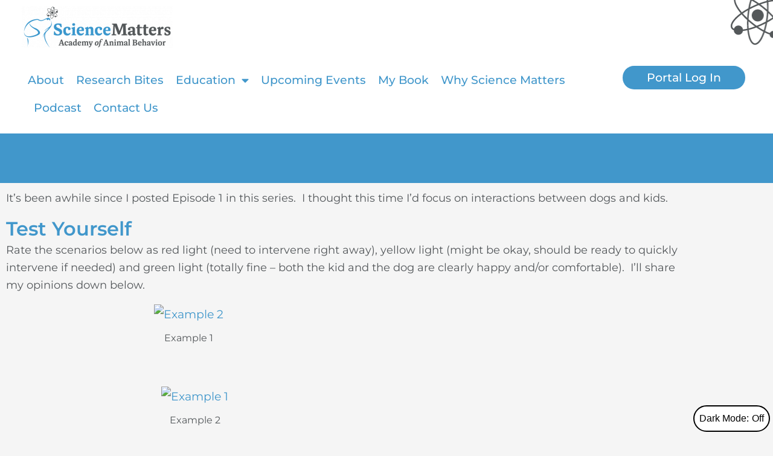

--- FILE ---
content_type: text/html; charset=UTF-8
request_url: https://sciencemattersllc.com/reading-your-dog-episode-2
body_size: 20943
content:
<!DOCTYPE html>
<html lang="en-US">
<head>
	<meta charset="UTF-8">
	<meta name="viewport" content="width=device-width, initial-scale=1.0, viewport-fit=cover" />		<meta name='robots' content='index, follow, max-image-preview:large, max-snippet:-1, max-video-preview:-1' />

	<!-- This site is optimized with the Yoast SEO plugin v26.7 - https://yoast.com/wordpress/plugins/seo/ -->
	<title>Reading Your Dog - Episode 2 - Science Matters</title>
	<link rel="canonical" href="https://sciencemattersllc.com/reading-your-dog-episode-2" />
	<meta property="og:locale" content="en_US" />
	<meta property="og:type" content="article" />
	<meta property="og:title" content="Reading Your Dog - Episode 2 - Science Matters" />
	<meta property="og:description" content="It&#8217;s been awhile since I posted Episode 1 in this series.  I thought this time I&#8217;d focus on interactions between dogs and kids. Test Yourself Rate the scenarios below as red light (need to intervene right away), yellow light (might be okay, should be ready to quickly intervene if needed) and green light (totally fine&hellip; Continue reading Reading Your Dog &#8211; Episode 2" />
	<meta property="og:url" content="/reading-your-dog-episode-2" />
	<meta property="og:site_name" content="Science Matters" />
	<meta property="article:published_time" content="2015-01-20T16:36:12+00:00" />
	<meta name="author" content="Kristina Spaulding" />
	<meta name="twitter:card" content="summary_large_image" />
	<meta name="twitter:label1" content="Written by" />
	<meta name="twitter:data1" content="Kristina Spaulding" />
	<meta name="twitter:label2" content="Est. reading time" />
	<meta name="twitter:data2" content="6 minutes" />
	<script type="application/ld+json" class="yoast-schema-graph">{"@context":"https://schema.org","@graph":[{"@type":"Article","@id":"https://sciencemattersllc.com/reading-your-dog-episode-2#article","isPartOf":{"@id":"/reading-your-dog-episode-2"},"author":{"name":"Kristina Spaulding","@id":"https://sciencemattersllc.com/#/schema/person/79f785226eda9eed50857b20365fa781"},"headline":"Reading Your Dog &#8211; Episode 2","datePublished":"2015-01-20T16:36:12+00:00","mainEntityOfPage":{"@id":"/reading-your-dog-episode-2"},"wordCount":1306,"commentCount":0,"publisher":{"@id":"https://sciencemattersllc.com/#organization"},"image":{"@id":"https://sciencemattersllc.com/reading-your-dog-episode-2#primaryimage"},"thumbnailUrl":"","articleSection":["Science of dog behavior","Training and Behavior Tips"],"inLanguage":"en-US","potentialAction":[{"@type":"CommentAction","name":"Comment","target":["https://sciencemattersllc.com/reading-your-dog-episode-2#respond"]}]},{"@type":"WebPage","@id":"/reading-your-dog-episode-2","url":"https://sciencemattersllc.com/reading-your-dog-episode-2","name":"Reading Your Dog - Episode 2 - Science Matters","isPartOf":{"@id":"https://sciencemattersllc.com/#website"},"primaryImageOfPage":{"@id":"https://sciencemattersllc.com/reading-your-dog-episode-2#primaryimage"},"image":{"@id":"https://sciencemattersllc.com/reading-your-dog-episode-2#primaryimage"},"thumbnailUrl":"","datePublished":"2015-01-20T16:36:12+00:00","breadcrumb":{"@id":"https://sciencemattersllc.com/reading-your-dog-episode-2#breadcrumb"},"inLanguage":"en-US","potentialAction":[{"@type":"ReadAction","target":["https://sciencemattersllc.com/reading-your-dog-episode-2"]}]},{"@type":"ImageObject","inLanguage":"en-US","@id":"https://sciencemattersllc.com/reading-your-dog-episode-2#primaryimage","url":"","contentUrl":""},{"@type":"BreadcrumbList","@id":"https://sciencemattersllc.com/reading-your-dog-episode-2#breadcrumb","itemListElement":[{"@type":"ListItem","position":1,"name":"Home","item":"https://sciencemattersllc.com/"},{"@type":"ListItem","position":2,"name":"Reading Your Dog &#8211; Episode 2"}]},{"@type":"WebSite","@id":"https://sciencemattersllc.com/#website","url":"https://sciencemattersllc.com/","name":"Science Matters","description":"","publisher":{"@id":"https://sciencemattersllc.com/#organization"},"potentialAction":[{"@type":"SearchAction","target":{"@type":"EntryPoint","urlTemplate":"https://sciencemattersllc.com/?s={search_term_string}"},"query-input":{"@type":"PropertyValueSpecification","valueRequired":true,"valueName":"search_term_string"}}],"inLanguage":"en-US"},{"@type":"Organization","@id":"https://sciencemattersllc.com/#organization","name":"Science Matters","url":"https://sciencemattersllc.com/","logo":{"@type":"ImageObject","inLanguage":"en-US","@id":"https://sciencemattersllc.com/#/schema/logo/image/","url":"https://sciencemattersllc.com/wp-content/uploads/2022/01/science-matters-logo.png","contentUrl":"https://sciencemattersllc.com/wp-content/uploads/2022/01/science-matters-logo.png","width":720,"height":200,"caption":"Science Matters"},"image":{"@id":"https://sciencemattersllc.com/#/schema/logo/image/"}},{"@type":"Person","@id":"https://sciencemattersllc.com/#/schema/person/79f785226eda9eed50857b20365fa781","name":"Kristina Spaulding","image":{"@type":"ImageObject","inLanguage":"en-US","@id":"https://sciencemattersllc.com/#/schema/person/image/","url":"https://secure.gravatar.com/avatar/90b0958184dec6363c75c457c8f5db3be0c1647d8990aa1f78f8273fb4536321?s=96&d=mm&r=g","contentUrl":"https://secure.gravatar.com/avatar/90b0958184dec6363c75c457c8f5db3be0c1647d8990aa1f78f8273fb4536321?s=96&d=mm&r=g","caption":"Kristina Spaulding"},"url":"https://sciencemattersllc.com/author/kristina"}]}</script>
	<!-- / Yoast SEO plugin. -->


<link rel='dns-prefetch' href='//www.googletagmanager.com' />
<link rel="alternate" type="application/rss+xml" title="Science Matters &raquo; Feed" href="https://sciencemattersllc.com/feed" />
<link rel="alternate" type="application/rss+xml" title="Science Matters &raquo; Comments Feed" href="https://sciencemattersllc.com/comments/feed" />
<link rel="alternate" type="application/rss+xml" title="Science Matters &raquo; Reading Your Dog &#8211; Episode 2 Comments Feed" href="https://sciencemattersllc.com/reading-your-dog-episode-2/feed" />
<link rel="alternate" title="oEmbed (JSON)" type="application/json+oembed" href="https://sciencemattersllc.com/wp-json/oembed/1.0/embed?url=https%3A%2F%2Fsciencemattersllc.com%2Freading-your-dog-episode-2" />
<link rel="alternate" title="oEmbed (XML)" type="text/xml+oembed" href="https://sciencemattersllc.com/wp-json/oembed/1.0/embed?url=https%3A%2F%2Fsciencemattersllc.com%2Freading-your-dog-episode-2&#038;format=xml" />
		<!-- This site uses the Google Analytics by MonsterInsights plugin v9.10.1 - Using Analytics tracking - https://www.monsterinsights.com/ -->
							<script src="//www.googletagmanager.com/gtag/js?id=G-ZSJG3MGR61"  data-cfasync="false" data-wpfc-render="false" async></script>
			<script data-cfasync="false" data-wpfc-render="false">
				var mi_version = '9.10.1';
				var mi_track_user = true;
				var mi_no_track_reason = '';
								var MonsterInsightsDefaultLocations = {"page_location":"https:\/\/sciencemattersllc.com\/reading-your-dog-episode-2\/"};
								if ( typeof MonsterInsightsPrivacyGuardFilter === 'function' ) {
					var MonsterInsightsLocations = (typeof MonsterInsightsExcludeQuery === 'object') ? MonsterInsightsPrivacyGuardFilter( MonsterInsightsExcludeQuery ) : MonsterInsightsPrivacyGuardFilter( MonsterInsightsDefaultLocations );
				} else {
					var MonsterInsightsLocations = (typeof MonsterInsightsExcludeQuery === 'object') ? MonsterInsightsExcludeQuery : MonsterInsightsDefaultLocations;
				}

								var disableStrs = [
										'ga-disable-G-ZSJG3MGR61',
									];

				/* Function to detect opted out users */
				function __gtagTrackerIsOptedOut() {
					for (var index = 0; index < disableStrs.length; index++) {
						if (document.cookie.indexOf(disableStrs[index] + '=true') > -1) {
							return true;
						}
					}

					return false;
				}

				/* Disable tracking if the opt-out cookie exists. */
				if (__gtagTrackerIsOptedOut()) {
					for (var index = 0; index < disableStrs.length; index++) {
						window[disableStrs[index]] = true;
					}
				}

				/* Opt-out function */
				function __gtagTrackerOptout() {
					for (var index = 0; index < disableStrs.length; index++) {
						document.cookie = disableStrs[index] + '=true; expires=Thu, 31 Dec 2099 23:59:59 UTC; path=/';
						window[disableStrs[index]] = true;
					}
				}

				if ('undefined' === typeof gaOptout) {
					function gaOptout() {
						__gtagTrackerOptout();
					}
				}
								window.dataLayer = window.dataLayer || [];

				window.MonsterInsightsDualTracker = {
					helpers: {},
					trackers: {},
				};
				if (mi_track_user) {
					function __gtagDataLayer() {
						dataLayer.push(arguments);
					}

					function __gtagTracker(type, name, parameters) {
						if (!parameters) {
							parameters = {};
						}

						if (parameters.send_to) {
							__gtagDataLayer.apply(null, arguments);
							return;
						}

						if (type === 'event') {
														parameters.send_to = monsterinsights_frontend.v4_id;
							var hookName = name;
							if (typeof parameters['event_category'] !== 'undefined') {
								hookName = parameters['event_category'] + ':' + name;
							}

							if (typeof MonsterInsightsDualTracker.trackers[hookName] !== 'undefined') {
								MonsterInsightsDualTracker.trackers[hookName](parameters);
							} else {
								__gtagDataLayer('event', name, parameters);
							}
							
						} else {
							__gtagDataLayer.apply(null, arguments);
						}
					}

					__gtagTracker('js', new Date());
					__gtagTracker('set', {
						'developer_id.dZGIzZG': true,
											});
					if ( MonsterInsightsLocations.page_location ) {
						__gtagTracker('set', MonsterInsightsLocations);
					}
										__gtagTracker('config', 'G-ZSJG3MGR61', {"forceSSL":"true","link_attribution":"true"} );
										window.gtag = __gtagTracker;										(function () {
						/* https://developers.google.com/analytics/devguides/collection/analyticsjs/ */
						/* ga and __gaTracker compatibility shim. */
						var noopfn = function () {
							return null;
						};
						var newtracker = function () {
							return new Tracker();
						};
						var Tracker = function () {
							return null;
						};
						var p = Tracker.prototype;
						p.get = noopfn;
						p.set = noopfn;
						p.send = function () {
							var args = Array.prototype.slice.call(arguments);
							args.unshift('send');
							__gaTracker.apply(null, args);
						};
						var __gaTracker = function () {
							var len = arguments.length;
							if (len === 0) {
								return;
							}
							var f = arguments[len - 1];
							if (typeof f !== 'object' || f === null || typeof f.hitCallback !== 'function') {
								if ('send' === arguments[0]) {
									var hitConverted, hitObject = false, action;
									if ('event' === arguments[1]) {
										if ('undefined' !== typeof arguments[3]) {
											hitObject = {
												'eventAction': arguments[3],
												'eventCategory': arguments[2],
												'eventLabel': arguments[4],
												'value': arguments[5] ? arguments[5] : 1,
											}
										}
									}
									if ('pageview' === arguments[1]) {
										if ('undefined' !== typeof arguments[2]) {
											hitObject = {
												'eventAction': 'page_view',
												'page_path': arguments[2],
											}
										}
									}
									if (typeof arguments[2] === 'object') {
										hitObject = arguments[2];
									}
									if (typeof arguments[5] === 'object') {
										Object.assign(hitObject, arguments[5]);
									}
									if ('undefined' !== typeof arguments[1].hitType) {
										hitObject = arguments[1];
										if ('pageview' === hitObject.hitType) {
											hitObject.eventAction = 'page_view';
										}
									}
									if (hitObject) {
										action = 'timing' === arguments[1].hitType ? 'timing_complete' : hitObject.eventAction;
										hitConverted = mapArgs(hitObject);
										__gtagTracker('event', action, hitConverted);
									}
								}
								return;
							}

							function mapArgs(args) {
								var arg, hit = {};
								var gaMap = {
									'eventCategory': 'event_category',
									'eventAction': 'event_action',
									'eventLabel': 'event_label',
									'eventValue': 'event_value',
									'nonInteraction': 'non_interaction',
									'timingCategory': 'event_category',
									'timingVar': 'name',
									'timingValue': 'value',
									'timingLabel': 'event_label',
									'page': 'page_path',
									'location': 'page_location',
									'title': 'page_title',
									'referrer' : 'page_referrer',
								};
								for (arg in args) {
																		if (!(!args.hasOwnProperty(arg) || !gaMap.hasOwnProperty(arg))) {
										hit[gaMap[arg]] = args[arg];
									} else {
										hit[arg] = args[arg];
									}
								}
								return hit;
							}

							try {
								f.hitCallback();
							} catch (ex) {
							}
						};
						__gaTracker.create = newtracker;
						__gaTracker.getByName = newtracker;
						__gaTracker.getAll = function () {
							return [];
						};
						__gaTracker.remove = noopfn;
						__gaTracker.loaded = true;
						window['__gaTracker'] = __gaTracker;
					})();
									} else {
										console.log("");
					(function () {
						function __gtagTracker() {
							return null;
						}

						window['__gtagTracker'] = __gtagTracker;
						window['gtag'] = __gtagTracker;
					})();
									}
			</script>
							<!-- / Google Analytics by MonsterInsights -->
		<style id='wp-img-auto-sizes-contain-inline-css'>
img:is([sizes=auto i],[sizes^="auto," i]){contain-intrinsic-size:3000px 1500px}
/*# sourceURL=wp-img-auto-sizes-contain-inline-css */
</style>
<style id='wp-emoji-styles-inline-css'>

	img.wp-smiley, img.emoji {
		display: inline !important;
		border: none !important;
		box-shadow: none !important;
		height: 1em !important;
		width: 1em !important;
		margin: 0 0.07em !important;
		vertical-align: -0.1em !important;
		background: none !important;
		padding: 0 !important;
	}
/*# sourceURL=wp-emoji-styles-inline-css */
</style>
<link rel='stylesheet' id='twenty-twenty-one-custom-color-overrides-css' href='https://sciencemattersllc.com/wp-content/themes/twentytwentyone/assets/css/custom-color-overrides.css?ver=2.7' media='all' />
<style id='twenty-twenty-one-custom-color-overrides-inline-css'>
:root .editor-styles-wrapper{--global--color-background: #ffffff;--global--color-primary: #000;--global--color-secondary: #000;--button--color-background: #000;--button--color-text-hover: #000;}
.is-dark-theme.is-dark-theme .editor-styles-wrapper { --global--color-background: var(--global--color-dark-gray); --global--color-primary: var(--global--color-light-gray); --global--color-secondary: var(--global--color-light-gray); --button--color-text: var(--global--color-background); --button--color-text-hover: var(--global--color-secondary); --button--color-text-active: var(--global--color-secondary); --button--color-background: var(--global--color-secondary); --button--color-background-active: var(--global--color-background); --global--color-border: #9ea1a7; --table--stripes-border-color: rgba(240, 240, 240, 0.15); --table--stripes-background-color: rgba(240, 240, 240, 0.15); }
/*# sourceURL=twenty-twenty-one-custom-color-overrides-inline-css */
</style>
<link rel='stylesheet' id='twenty-twenty-one-style-css' href='https://sciencemattersllc.com/wp-content/themes/twentytwentyone/style.css?ver=2.7' media='all' />
<style id='twenty-twenty-one-style-inline-css'>
:root{--global--color-background: #ffffff;--global--color-primary: #000;--global--color-secondary: #000;--button--color-background: #000;--button--color-text-hover: #000;}
/*# sourceURL=twenty-twenty-one-style-inline-css */
</style>
<link rel='stylesheet' id='twenty-twenty-one-print-style-css' href='https://sciencemattersllc.com/wp-content/themes/twentytwentyone/assets/css/print.css?ver=2.7' media='print' />
<link rel='stylesheet' id='tt1-dark-mode-css' href='https://sciencemattersllc.com/wp-content/themes/twentytwentyone/assets/css/style-dark-mode.css?ver=2.7' media='all' />
<link rel='stylesheet' id='elementor-frontend-css' href='https://sciencemattersllc.com/wp-content/plugins/elementor/assets/css/frontend.min.css?ver=3.34.1' media='all' />
<link rel='stylesheet' id='widget-image-css' href='https://sciencemattersllc.com/wp-content/plugins/elementor/assets/css/widget-image.min.css?ver=3.34.1' media='all' />
<link rel='stylesheet' id='widget-nav-menu-css' href='https://sciencemattersllc.com/wp-content/plugins/elementor-pro/assets/css/widget-nav-menu.min.css?ver=3.34.0' media='all' />
<link rel='stylesheet' id='e-sticky-css' href='https://sciencemattersllc.com/wp-content/plugins/elementor-pro/assets/css/modules/sticky.min.css?ver=3.34.0' media='all' />
<link rel='stylesheet' id='widget-social-icons-css' href='https://sciencemattersllc.com/wp-content/plugins/elementor/assets/css/widget-social-icons.min.css?ver=3.34.1' media='all' />
<link rel='stylesheet' id='e-apple-webkit-css' href='https://sciencemattersllc.com/wp-content/plugins/elementor/assets/css/conditionals/apple-webkit.min.css?ver=3.34.1' media='all' />
<link rel='stylesheet' id='elementor-icons-css' href='https://sciencemattersllc.com/wp-content/plugins/elementor/assets/lib/eicons/css/elementor-icons.min.css?ver=5.45.0' media='all' />
<link rel='stylesheet' id='elementor-post-6-css' href='https://sciencemattersllc.com/wp-content/uploads/elementor/css/post-6.css?ver=1768565314' media='all' />
<link rel='stylesheet' id='elementor-post-47-css' href='https://sciencemattersllc.com/wp-content/uploads/elementor/css/post-47.css?ver=1768565314' media='all' />
<link rel='stylesheet' id='elementor-post-69-css' href='https://sciencemattersllc.com/wp-content/uploads/elementor/css/post-69.css?ver=1768565314' media='all' />
<link rel='stylesheet' id='elementor-post-2534-css' href='https://sciencemattersllc.com/wp-content/uploads/elementor/css/post-2534.css?ver=1768565314' media='all' />
<link rel='stylesheet' id='elementor-gf-local-montserrat-css' href='https://sciencemattersllc.com/wp-content/uploads/elementor/google-fonts/css/montserrat.css?ver=1742222271' media='all' />
<link rel='stylesheet' id='elementor-icons-shared-0-css' href='https://sciencemattersllc.com/wp-content/plugins/elementor/assets/lib/font-awesome/css/fontawesome.min.css?ver=5.15.3' media='all' />
<link rel='stylesheet' id='elementor-icons-fa-solid-css' href='https://sciencemattersllc.com/wp-content/plugins/elementor/assets/lib/font-awesome/css/solid.min.css?ver=5.15.3' media='all' />
<link rel='stylesheet' id='elementor-icons-fa-brands-css' href='https://sciencemattersllc.com/wp-content/plugins/elementor/assets/lib/font-awesome/css/brands.min.css?ver=5.15.3' media='all' />
<script src="https://sciencemattersllc.com/wp-content/plugins/google-analytics-for-wordpress/assets/js/frontend-gtag.min.js?ver=9.10.1" id="monsterinsights-frontend-script-js" async data-wp-strategy="async"></script>
<script data-cfasync="false" data-wpfc-render="false" id='monsterinsights-frontend-script-js-extra'>var monsterinsights_frontend = {"js_events_tracking":"true","download_extensions":"doc,pdf,ppt,zip,xls,docx,pptx,xlsx","inbound_paths":"[{\"path\":\"\\\/go\\\/\",\"label\":\"affiliate\"},{\"path\":\"\\\/recommend\\\/\",\"label\":\"affiliate\"}]","home_url":"https:\/\/sciencemattersllc.com","hash_tracking":"false","v4_id":"G-ZSJG3MGR61"};</script>
<script src="https://sciencemattersllc.com/wp-includes/js/jquery/jquery.min.js?ver=3.7.1" id="jquery-core-js"></script>
<script src="https://sciencemattersllc.com/wp-includes/js/jquery/jquery-migrate.min.js?ver=3.4.1" id="jquery-migrate-js"></script>

<!-- Google tag (gtag.js) snippet added by Site Kit -->
<!-- Google Analytics snippet added by Site Kit -->
<script src="https://www.googletagmanager.com/gtag/js?id=G-1DB6L98WNP" id="google_gtagjs-js" async></script>
<script id="google_gtagjs-js-after">
window.dataLayer = window.dataLayer || [];function gtag(){dataLayer.push(arguments);}
gtag("set","linker",{"domains":["sciencemattersllc.com"]});
gtag("js", new Date());
gtag("set", "developer_id.dZTNiMT", true);
gtag("config", "G-1DB6L98WNP");
 window._googlesitekit = window._googlesitekit || {}; window._googlesitekit.throttledEvents = []; window._googlesitekit.gtagEvent = (name, data) => { var key = JSON.stringify( { name, data } ); if ( !! window._googlesitekit.throttledEvents[ key ] ) { return; } window._googlesitekit.throttledEvents[ key ] = true; setTimeout( () => { delete window._googlesitekit.throttledEvents[ key ]; }, 5 ); gtag( "event", name, { ...data, event_source: "site-kit" } ); }; 
//# sourceURL=google_gtagjs-js-after
</script>
<link rel="https://api.w.org/" href="https://sciencemattersllc.com/wp-json/" /><link rel="alternate" title="JSON" type="application/json" href="https://sciencemattersllc.com/wp-json/wp/v2/posts/1981" /><link rel="EditURI" type="application/rsd+xml" title="RSD" href="https://sciencemattersllc.com/xmlrpc.php?rsd" />
<meta name="generator" content="WordPress 6.9" />
<link rel='shortlink' href='https://sciencemattersllc.com/?p=1981' />
<meta name="generator" content="Site Kit by Google 1.170.0" /><!-- Meta Pixel Code -->
<script>
!function(f,b,e,v,n,t,s)
{if(f.fbq)return;n=f.fbq=function(){n.callMethod?
n.callMethod.apply(n,arguments):n.queue.push(arguments)};
if(!f._fbq)f._fbq=n;n.push=n;n.loaded=!0;n.version='2.0';
n.queue=[];t=b.createElement(e);t.async=!0;
t.src=v;s=b.getElementsByTagName(e)[0];
s.parentNode.insertBefore(t,s)}(window, document,'script',
'https://connect.facebook.net/en_US/fbevents.js');
fbq('init', '654999758930407');
fbq('track', 'PageView');
</script>
<noscript><img height="1" width="1" style="display:none" alt="fb"
src="https://www.facebook.com/tr?id=654999758930407&ev=PageView&noscript=1"
/></noscript>
<!-- End Meta Pixel Code --><link rel="pingback" href="https://sciencemattersllc.com/xmlrpc.php"><meta name="generator" content="Elementor 3.34.1; features: additional_custom_breakpoints; settings: css_print_method-external, google_font-enabled, font_display-auto">
			<style>
				.e-con.e-parent:nth-of-type(n+4):not(.e-lazyloaded):not(.e-no-lazyload),
				.e-con.e-parent:nth-of-type(n+4):not(.e-lazyloaded):not(.e-no-lazyload) * {
					background-image: none !important;
				}
				@media screen and (max-height: 1024px) {
					.e-con.e-parent:nth-of-type(n+3):not(.e-lazyloaded):not(.e-no-lazyload),
					.e-con.e-parent:nth-of-type(n+3):not(.e-lazyloaded):not(.e-no-lazyload) * {
						background-image: none !important;
					}
				}
				@media screen and (max-height: 640px) {
					.e-con.e-parent:nth-of-type(n+2):not(.e-lazyloaded):not(.e-no-lazyload),
					.e-con.e-parent:nth-of-type(n+2):not(.e-lazyloaded):not(.e-no-lazyload) * {
						background-image: none !important;
					}
				}
			</style>
			<style id="custom-background-css">
body.custom-background { background-color: #ffffff; }
</style>
	<link rel="icon" href="https://sciencemattersllc.com/wp-content/uploads/2022/01/sm-favicon.png" sizes="32x32" />
<link rel="icon" href="https://sciencemattersllc.com/wp-content/uploads/2022/01/sm-favicon.png" sizes="192x192" />
<link rel="apple-touch-icon" href="https://sciencemattersllc.com/wp-content/uploads/2022/01/sm-favicon.png" />
<meta name="msapplication-TileImage" content="https://sciencemattersllc.com/wp-content/uploads/2022/01/sm-favicon.png" />
</head>
<body class="wp-singular post-template-default single single-post postid-1981 single-format-standard custom-background wp-custom-logo wp-embed-responsive wp-theme-twentytwentyone is-light-theme has-background-white no-js singular elementor-default elementor-template-full-width elementor-kit-6 elementor-page-2534">
		<header data-elementor-type="header" data-elementor-id="47" class="elementor elementor-47 elementor-location-header" data-elementor-post-type="elementor_library">
					<section class="elementor-section elementor-top-section elementor-element elementor-element-0375e03 elementor-section-full_width elementor-hidden-mobile elementor-section-height-default elementor-section-height-default" data-id="0375e03" data-element_type="section" data-settings="{&quot;background_background&quot;:&quot;classic&quot;,&quot;sticky&quot;:&quot;top&quot;,&quot;sticky_on&quot;:[&quot;desktop&quot;,&quot;tablet&quot;,&quot;mobile&quot;],&quot;sticky_offset&quot;:0,&quot;sticky_effects_offset&quot;:0,&quot;sticky_anchor_link_offset&quot;:0}">
						<div class="elementor-container elementor-column-gap-default">
					<div class="elementor-column elementor-col-100 elementor-top-column elementor-element elementor-element-aa0b63c" data-id="aa0b63c" data-element_type="column">
			<div class="elementor-widget-wrap elementor-element-populated">
						<div class="elementor-element elementor-element-1bd45e7 elementor-widget elementor-widget-theme-site-logo elementor-widget-image" data-id="1bd45e7" data-element_type="widget" data-widget_type="theme-site-logo.default">
				<div class="elementor-widget-container">
											<a href="/">
			<img src="https://sciencemattersllc.com/wp-content/uploads/elementor/thumbs/science-matters-logo-plnzz0td6c590okfelvi4cw6mpa4zpf2dwik90trn6.png" title="science-matters-logo" alt="science-matters-logo" loading="lazy" />				</a>
											</div>
				</div>
				<section class="elementor-section elementor-inner-section elementor-element elementor-element-a60040c elementor-section-full_width elementor-section-height-default elementor-section-height-default" data-id="a60040c" data-element_type="section">
						<div class="elementor-container elementor-column-gap-default">
					<div class="elementor-column elementor-col-50 elementor-inner-column elementor-element elementor-element-e16af5f" data-id="e16af5f" data-element_type="column">
			<div class="elementor-widget-wrap elementor-element-populated">
						<div class="elementor-element elementor-element-b48d36d elementor-nav-menu__align-start elementor-nav-menu--dropdown-mobile elementor-nav-menu__text-align-center elementor-nav-menu--toggle elementor-nav-menu--burger elementor-widget elementor-widget-nav-menu" data-id="b48d36d" data-element_type="widget" data-settings="{&quot;layout&quot;:&quot;horizontal&quot;,&quot;submenu_icon&quot;:{&quot;value&quot;:&quot;&lt;i class=\&quot;fas fa-caret-down\&quot; aria-hidden=\&quot;true\&quot;&gt;&lt;\/i&gt;&quot;,&quot;library&quot;:&quot;fa-solid&quot;},&quot;toggle&quot;:&quot;burger&quot;}" data-widget_type="nav-menu.default">
				<div class="elementor-widget-container">
								<nav aria-label="Menu" class="elementor-nav-menu--main elementor-nav-menu__container elementor-nav-menu--layout-horizontal e--pointer-none">
				<ul id="menu-1-b48d36d" class="elementor-nav-menu"><li class="menu-item menu-item-type-post_type menu-item-object-page menu-item-465"><a href="https://sciencemattersllc.com/about" class="elementor-item">About</a></li>
<li class="menu-item menu-item-type-post_type menu-item-object-page menu-item-466"><a href="https://sciencemattersllc.com/research-bites" class="elementor-item">Research Bites</a></li>
<li class="menu-item menu-item-type-post_type menu-item-object-page menu-item-has-children menu-item-480"><a href="https://sciencemattersllc.com/professional-courses" class="elementor-item">Education</a>
<ul class="sub-menu elementor-nav-menu--dropdown">
	<li class="menu-item menu-item-type-post_type menu-item-object-page menu-item-3129"><a href="https://sciencemattersllc.com/unlocking-resilience" class="elementor-sub-item">Unlocking Resilience</a></li>
	<li class="menu-item menu-item-type-post_type menu-item-object-page menu-item-482"><a href="https://sciencemattersllc.com/science-of-fear" class="elementor-sub-item">Science of Fear</a></li>
	<li class="menu-item menu-item-type-post_type menu-item-object-page menu-item-4467"><a href="https://sciencemattersllc.com/consulting" class="elementor-sub-item">Professional Consultation</a></li>
</ul>
</li>
<li class="menu-item menu-item-type-post_type menu-item-object-page menu-item-501"><a href="https://sciencemattersllc.com/webinars-talks" class="elementor-item">Upcoming Events</a></li>
<li class="menu-item menu-item-type-post_type menu-item-object-page menu-item-4332"><a href="https://sciencemattersllc.com/stress-factor-in-dogs-book" class="elementor-item">My Book</a></li>
<li class="menu-item menu-item-type-post_type menu-item-object-page menu-item-532"><a href="https://sciencemattersllc.com/why-science-matters" class="elementor-item">Why Science Matters</a></li>
<li class="menu-item menu-item-type-post_type menu-item-object-page menu-item-500"><a href="https://sciencemattersllc.com/blog" class="elementor-item">Podcast</a></li>
<li class="menu-item menu-item-type-post_type menu-item-object-page menu-item-3301"><a href="https://sciencemattersllc.com/contact" class="elementor-item">Contact Us</a></li>
</ul>			</nav>
					<div class="elementor-menu-toggle" role="button" tabindex="0" aria-label="Menu Toggle" aria-expanded="false">
			<i aria-hidden="true" role="presentation" class="elementor-menu-toggle__icon--open eicon-menu-bar"></i><i aria-hidden="true" role="presentation" class="elementor-menu-toggle__icon--close eicon-close"></i>		</div>
					<nav class="elementor-nav-menu--dropdown elementor-nav-menu__container" aria-hidden="true">
				<ul id="menu-2-b48d36d" class="elementor-nav-menu"><li class="menu-item menu-item-type-post_type menu-item-object-page menu-item-465"><a href="https://sciencemattersllc.com/about" class="elementor-item" tabindex="-1">About</a></li>
<li class="menu-item menu-item-type-post_type menu-item-object-page menu-item-466"><a href="https://sciencemattersllc.com/research-bites" class="elementor-item" tabindex="-1">Research Bites</a></li>
<li class="menu-item menu-item-type-post_type menu-item-object-page menu-item-has-children menu-item-480"><a href="https://sciencemattersllc.com/professional-courses" class="elementor-item" tabindex="-1">Education</a>
<ul class="sub-menu elementor-nav-menu--dropdown">
	<li class="menu-item menu-item-type-post_type menu-item-object-page menu-item-3129"><a href="https://sciencemattersllc.com/unlocking-resilience" class="elementor-sub-item" tabindex="-1">Unlocking Resilience</a></li>
	<li class="menu-item menu-item-type-post_type menu-item-object-page menu-item-482"><a href="https://sciencemattersllc.com/science-of-fear" class="elementor-sub-item" tabindex="-1">Science of Fear</a></li>
	<li class="menu-item menu-item-type-post_type menu-item-object-page menu-item-4467"><a href="https://sciencemattersllc.com/consulting" class="elementor-sub-item" tabindex="-1">Professional Consultation</a></li>
</ul>
</li>
<li class="menu-item menu-item-type-post_type menu-item-object-page menu-item-501"><a href="https://sciencemattersllc.com/webinars-talks" class="elementor-item" tabindex="-1">Upcoming Events</a></li>
<li class="menu-item menu-item-type-post_type menu-item-object-page menu-item-4332"><a href="https://sciencemattersllc.com/stress-factor-in-dogs-book" class="elementor-item" tabindex="-1">My Book</a></li>
<li class="menu-item menu-item-type-post_type menu-item-object-page menu-item-532"><a href="https://sciencemattersllc.com/why-science-matters" class="elementor-item" tabindex="-1">Why Science Matters</a></li>
<li class="menu-item menu-item-type-post_type menu-item-object-page menu-item-500"><a href="https://sciencemattersllc.com/blog" class="elementor-item" tabindex="-1">Podcast</a></li>
<li class="menu-item menu-item-type-post_type menu-item-object-page menu-item-3301"><a href="https://sciencemattersllc.com/contact" class="elementor-item" tabindex="-1">Contact Us</a></li>
</ul>			</nav>
						</div>
				</div>
					</div>
		</div>
				<div class="elementor-column elementor-col-50 elementor-inner-column elementor-element elementor-element-f6a0048" data-id="f6a0048" data-element_type="column">
			<div class="elementor-widget-wrap elementor-element-populated">
						<div class="elementor-element elementor-element-6b74376 elementor-align-right elementor-widget elementor-widget-button" data-id="6b74376" data-element_type="widget" data-widget_type="button.default">
				<div class="elementor-widget-container">
									<div class="elementor-button-wrapper">
					<a class="elementor-button elementor-button-link elementor-size-sm" href="https://portal.sciencemattersllc.com/">
						<span class="elementor-button-content-wrapper">
									<span class="elementor-button-text">Portal Log In</span>
					</span>
					</a>
				</div>
								</div>
				</div>
					</div>
		</div>
					</div>
		</section>
					</div>
		</div>
					</div>
		</section>
				<section class="elementor-section elementor-top-section elementor-element elementor-element-231bb9f elementor-section-full_width elementor-hidden-desktop elementor-hidden-tablet elementor-section-height-default elementor-section-height-default" data-id="231bb9f" data-element_type="section" data-settings="{&quot;background_background&quot;:&quot;classic&quot;,&quot;sticky&quot;:&quot;top&quot;,&quot;sticky_on&quot;:[&quot;desktop&quot;,&quot;tablet&quot;,&quot;mobile&quot;],&quot;sticky_offset&quot;:0,&quot;sticky_effects_offset&quot;:0,&quot;sticky_anchor_link_offset&quot;:0}">
						<div class="elementor-container elementor-column-gap-default">
					<div class="elementor-column elementor-col-100 elementor-top-column elementor-element elementor-element-f2b2b7c" data-id="f2b2b7c" data-element_type="column">
			<div class="elementor-widget-wrap elementor-element-populated">
						<div class="elementor-element elementor-element-cd693ec elementor-widget elementor-widget-theme-site-logo elementor-widget-image" data-id="cd693ec" data-element_type="widget" data-widget_type="theme-site-logo.default">
				<div class="elementor-widget-container">
											<a href="/">
			<img src="https://sciencemattersllc.com/wp-content/uploads/elementor/thumbs/science-matters-logo-plnzz0td6c590okfelvi4cw6mpa4zpf2dwik90trn6.png" title="science-matters-logo" alt="science-matters-logo" loading="lazy" />				</a>
											</div>
				</div>
				<div class="elementor-element elementor-element-a1af2ae elementor-align-right elementor-mobile-align-center elementor-widget elementor-widget-button" data-id="a1af2ae" data-element_type="widget" data-widget_type="button.default">
				<div class="elementor-widget-container">
									<div class="elementor-button-wrapper">
					<a class="elementor-button elementor-button-link elementor-size-sm" href="https://portal.sciencemattersllc.com/">
						<span class="elementor-button-content-wrapper">
									<span class="elementor-button-text">Portal Log In</span>
					</span>
					</a>
				</div>
								</div>
				</div>
				<div class="elementor-element elementor-element-4208eff elementor-nav-menu__align-start elementor-nav-menu--dropdown-mobile elementor-nav-menu__text-align-center elementor-nav-menu--toggle elementor-nav-menu--burger elementor-widget elementor-widget-nav-menu" data-id="4208eff" data-element_type="widget" data-settings="{&quot;layout&quot;:&quot;horizontal&quot;,&quot;submenu_icon&quot;:{&quot;value&quot;:&quot;&lt;i class=\&quot;fas fa-caret-down\&quot; aria-hidden=\&quot;true\&quot;&gt;&lt;\/i&gt;&quot;,&quot;library&quot;:&quot;fa-solid&quot;},&quot;toggle&quot;:&quot;burger&quot;}" data-widget_type="nav-menu.default">
				<div class="elementor-widget-container">
								<nav aria-label="Menu" class="elementor-nav-menu--main elementor-nav-menu__container elementor-nav-menu--layout-horizontal e--pointer-none">
				<ul id="menu-1-4208eff" class="elementor-nav-menu"><li class="menu-item menu-item-type-post_type menu-item-object-page menu-item-465"><a href="https://sciencemattersllc.com/about" class="elementor-item">About</a></li>
<li class="menu-item menu-item-type-post_type menu-item-object-page menu-item-466"><a href="https://sciencemattersllc.com/research-bites" class="elementor-item">Research Bites</a></li>
<li class="menu-item menu-item-type-post_type menu-item-object-page menu-item-has-children menu-item-480"><a href="https://sciencemattersllc.com/professional-courses" class="elementor-item">Education</a>
<ul class="sub-menu elementor-nav-menu--dropdown">
	<li class="menu-item menu-item-type-post_type menu-item-object-page menu-item-3129"><a href="https://sciencemattersllc.com/unlocking-resilience" class="elementor-sub-item">Unlocking Resilience</a></li>
	<li class="menu-item menu-item-type-post_type menu-item-object-page menu-item-482"><a href="https://sciencemattersllc.com/science-of-fear" class="elementor-sub-item">Science of Fear</a></li>
	<li class="menu-item menu-item-type-post_type menu-item-object-page menu-item-4467"><a href="https://sciencemattersllc.com/consulting" class="elementor-sub-item">Professional Consultation</a></li>
</ul>
</li>
<li class="menu-item menu-item-type-post_type menu-item-object-page menu-item-501"><a href="https://sciencemattersllc.com/webinars-talks" class="elementor-item">Upcoming Events</a></li>
<li class="menu-item menu-item-type-post_type menu-item-object-page menu-item-4332"><a href="https://sciencemattersllc.com/stress-factor-in-dogs-book" class="elementor-item">My Book</a></li>
<li class="menu-item menu-item-type-post_type menu-item-object-page menu-item-532"><a href="https://sciencemattersllc.com/why-science-matters" class="elementor-item">Why Science Matters</a></li>
<li class="menu-item menu-item-type-post_type menu-item-object-page menu-item-500"><a href="https://sciencemattersllc.com/blog" class="elementor-item">Podcast</a></li>
<li class="menu-item menu-item-type-post_type menu-item-object-page menu-item-3301"><a href="https://sciencemattersllc.com/contact" class="elementor-item">Contact Us</a></li>
</ul>			</nav>
					<div class="elementor-menu-toggle" role="button" tabindex="0" aria-label="Menu Toggle" aria-expanded="false">
			<i aria-hidden="true" role="presentation" class="elementor-menu-toggle__icon--open eicon-menu-bar"></i><i aria-hidden="true" role="presentation" class="elementor-menu-toggle__icon--close eicon-close"></i>		</div>
					<nav class="elementor-nav-menu--dropdown elementor-nav-menu__container" aria-hidden="true">
				<ul id="menu-2-4208eff" class="elementor-nav-menu"><li class="menu-item menu-item-type-post_type menu-item-object-page menu-item-465"><a href="https://sciencemattersllc.com/about" class="elementor-item" tabindex="-1">About</a></li>
<li class="menu-item menu-item-type-post_type menu-item-object-page menu-item-466"><a href="https://sciencemattersllc.com/research-bites" class="elementor-item" tabindex="-1">Research Bites</a></li>
<li class="menu-item menu-item-type-post_type menu-item-object-page menu-item-has-children menu-item-480"><a href="https://sciencemattersllc.com/professional-courses" class="elementor-item" tabindex="-1">Education</a>
<ul class="sub-menu elementor-nav-menu--dropdown">
	<li class="menu-item menu-item-type-post_type menu-item-object-page menu-item-3129"><a href="https://sciencemattersllc.com/unlocking-resilience" class="elementor-sub-item" tabindex="-1">Unlocking Resilience</a></li>
	<li class="menu-item menu-item-type-post_type menu-item-object-page menu-item-482"><a href="https://sciencemattersllc.com/science-of-fear" class="elementor-sub-item" tabindex="-1">Science of Fear</a></li>
	<li class="menu-item menu-item-type-post_type menu-item-object-page menu-item-4467"><a href="https://sciencemattersllc.com/consulting" class="elementor-sub-item" tabindex="-1">Professional Consultation</a></li>
</ul>
</li>
<li class="menu-item menu-item-type-post_type menu-item-object-page menu-item-501"><a href="https://sciencemattersllc.com/webinars-talks" class="elementor-item" tabindex="-1">Upcoming Events</a></li>
<li class="menu-item menu-item-type-post_type menu-item-object-page menu-item-4332"><a href="https://sciencemattersllc.com/stress-factor-in-dogs-book" class="elementor-item" tabindex="-1">My Book</a></li>
<li class="menu-item menu-item-type-post_type menu-item-object-page menu-item-532"><a href="https://sciencemattersllc.com/why-science-matters" class="elementor-item" tabindex="-1">Why Science Matters</a></li>
<li class="menu-item menu-item-type-post_type menu-item-object-page menu-item-500"><a href="https://sciencemattersllc.com/blog" class="elementor-item" tabindex="-1">Podcast</a></li>
<li class="menu-item menu-item-type-post_type menu-item-object-page menu-item-3301"><a href="https://sciencemattersllc.com/contact" class="elementor-item" tabindex="-1">Contact Us</a></li>
</ul>			</nav>
						</div>
				</div>
					</div>
		</div>
					</div>
		</section>
				</header>
				<div data-elementor-type="single-post" data-elementor-id="2534" class="elementor elementor-2534 elementor-location-single post-1981 post type-post status-publish format-standard has-post-thumbnail hentry category-science-of-dog-behavior category-training-and-behavior-tips entry" data-elementor-post-type="elementor_library">
					<section class="elementor-section elementor-top-section elementor-element elementor-element-52f6332f elementor-section-boxed elementor-section-height-default elementor-section-height-default" data-id="52f6332f" data-element_type="section" data-settings="{&quot;background_background&quot;:&quot;classic&quot;}">
						<div class="elementor-container elementor-column-gap-default">
					<div class="elementor-column elementor-col-100 elementor-top-column elementor-element elementor-element-29287ac9" data-id="29287ac9" data-element_type="column">
			<div class="elementor-widget-wrap">
							</div>
		</div>
					</div>
		</section>
				<section class="elementor-section elementor-top-section elementor-element elementor-element-b933416 elementor-section-boxed elementor-section-height-default elementor-section-height-default" data-id="b933416" data-element_type="section">
						<div class="elementor-container elementor-column-gap-default">
					<div class="elementor-column elementor-col-100 elementor-top-column elementor-element elementor-element-3c808d3" data-id="3c808d3" data-element_type="column">
			<div class="elementor-widget-wrap elementor-element-populated">
						<div class="elementor-element elementor-element-3cf37b6 elementor-widget elementor-widget-theme-post-content" data-id="3cf37b6" data-element_type="widget" data-widget_type="theme-post-content.default">
				<div class="elementor-widget-container">
					<p>It&#8217;s been awhile since I posted Episode 1 in this series.  I thought this time I&#8217;d focus on interactions between dogs and kids.</p>
<h2>Test Yourself</h2>
<p>Rate the scenarios below as red light (need to intervene right away), yellow light (might be okay, should be ready to quickly intervene if needed) and green light (totally fine &#8211; both the kid and the dog are clearly happy and/or comfortable).  I&#8217;ll share my opinions down below.</p>
<figure id="attachment_495" aria-describedby="caption-attachment-495" style="width: 604px" class="wp-caption alignnone"><a href="http://smartdogtrainingandbehavior.com/wp-content/uploads/2015/01/Baby-grabs-labs-lip.jpg"><img fetchpriority="high" decoding="async" class="size-full wp-image-495" src="http://smartdogtrainingandbehavior.com/wp-content/uploads/2015/01/Baby-grabs-labs-lip.jpg" alt="Example 2" width="604" height="401" /></a><figcaption id="caption-attachment-495" class="wp-caption-text">Example 1</figcaption></figure>
<p>&nbsp;</p>
<figure id="attachment_494" aria-describedby="caption-attachment-494" style="width: 625px" class="wp-caption alignnone"><a href="http://smartdogtrainingandbehavior.com/wp-content/uploads/2015/01/Baby-and-lab.jpg"><img decoding="async" class="size-full wp-image-494" src="http://smartdogtrainingandbehavior.com/wp-content/uploads/2015/01/Baby-and-lab.jpg" alt="Example 1" width="625" height="469" /></a><figcaption id="caption-attachment-494" class="wp-caption-text">Example 2</figcaption></figure>
<figure id="attachment_496" aria-describedby="caption-attachment-496" style="width: 1024px" class="wp-caption alignnone"><a href="http://smartdogtrainingandbehavior.com/wp-content/uploads/2015/01/Golden-and-boy-in-sprinkler.jpg"><img decoding="async" class="wp-image-496 size-large" src="http://smartdogtrainingandbehavior.com/wp-content/uploads/2015/01/Golden-and-boy-in-sprinkler-1024x682.jpg" alt="Example 3" width="1024" height="682" /></a><figcaption id="caption-attachment-496" class="wp-caption-text">Example 3</figcaption></figure>
<figure id="attachment_497" aria-describedby="caption-attachment-497" style="width: 1024px" class="wp-caption alignnone"><a href="http://smartdogtrainingandbehavior.com/wp-content/uploads/2015/01/Girl-hugs-dog.jpg"><img loading="lazy" decoding="async" class="wp-image-497 size-large" src="http://smartdogtrainingandbehavior.com/wp-content/uploads/2015/01/Girl-hugs-dog-1024x911.jpg" alt="Girl hugs dog" width="1024" height="911" /></a><figcaption id="caption-attachment-497" class="wp-caption-text">Example 4</figcaption></figure>
<figure id="attachment_499" aria-describedby="caption-attachment-499" style="width: 329px" class="wp-caption alignnone"><a href="http://smartdogtrainingandbehavior.com/wp-content/uploads/2015/01/Crawls-under-nervous-boxer.jpg"><img loading="lazy" decoding="async" class="size-full wp-image-499" src="http://smartdogtrainingandbehavior.com/wp-content/uploads/2015/01/Crawls-under-nervous-boxer.jpg" alt="Example 5" width="329" height="329" /></a><figcaption id="caption-attachment-499" class="wp-caption-text">Example 5</figcaption></figure>
<h2>My thoughts</h2>
<p>&nbsp;</p>
<h3> Example 1 &#8211; Red light!</h3>
<p><a href="http://smartdogtrainingandbehavior.com/wp-content/uploads/2015/01/Baby-grabs-labs-lip.jpg"><img fetchpriority="high" decoding="async" class="size-full wp-image-495" src="http://smartdogtrainingandbehavior.com/wp-content/uploads/2015/01/Baby-grabs-labs-lip.jpg" alt="Example 2" width="604" height="401" /></a></p>
<p>First, consider what the baby is actually doing here &#8211; this could quickly and easily turn into a very painful experience for the dog.  It&#8217;s our job to make sure the dog isn&#8217;t harassed by children.  This is important for the dog&#8217;s welfare, but also because if the dog learns to associate a child with pain, then the likelihood for future aggression increases.</p>
<p>I will never forget a client I had many years ago.  They hired me for basic training for their new golden retriever puppy.  She was a lovely dog, and very good with the kids.  So good, that they could literally lay on top of her while she was chewing on a bone or toy.  They also could put their faces in her face while she was eating, play with her ears and do all kinds of generally unpleasant things that she tolerated with no sign of aggression.  This went on with almost no break for most of the session.  I told the parents that they needed to set firm rules for their children about how to interact with the dog, because even though she was tolerating their behavior now, it didn&#8217;t mean she would always be alright with it.  Even so called &#8220;bomb proof&#8221; dogs need to have their own personal space respected.</p>
<p>Unfortunately, the family did not follow through on my recommendations.  Several month later, I got a call from them saying that she was starting to growl at the children over bones.  I suggested that they do behavior modification immediately to address the problem before it progressed.  They choose to &#8220;wait and see&#8221;.  Another several months after that they called because one of their children had walked into the kitchen and the dog had launched herself from several feet away and bitten at the child&#8217;s face.  Although I would take on a case like this now, at the time I was not experienced enough, so I referred them to a veterinary behaviorist.  I do not know the ultimate fate of that dog, but I assume she was rehomed, or possibly even euthanized.  Protect your dog from your kids!  And if you do see issues, please, please, please address them early!</p>
<p>Second, observe the dog&#8217;s body language here.  Although the dog doesn&#8217;t look <em>terribly </em>distressed, his (or her) ears are back, and she&#8217;s showing a &#8220;crescent eye&#8221; &#8211; the white of her right eye (our left) is showing in a crescent shape because she&#8217;s looking away from the child.  The way her eyebrows are lifted also suggests she&#8217;s worried.  Also note that she&#8217;s leaning away from the baby.</p>
<h3> Example 2 &#8211; Red light!</h3>
<p><a href="http://smartdogtrainingandbehavior.com/wp-content/uploads/2015/01/Baby-and-lab.jpg"><img decoding="async" class="size-full wp-image-494" src="http://smartdogtrainingandbehavior.com/wp-content/uploads/2015/01/Baby-and-lab.jpg" alt="Example 1" width="625" height="469" /></a></p>
<p>This is very similar to the first example.  Again the dog doesn&#8217;t look <em>terribly</em> upset, but the baby has at least one fistful of skin.  Also note the dog&#8217;s ear position &#8211; back &#8211; and the fact that I think he (or she) is closing her eyes.  It&#8217;s a little hard to say from a snapshot, but it&#8217;s possible she&#8217;s squinting because she&#8217;s flinching away from the pain.  Regardless &#8211; kids should not be allowed to grab onto dogs like this.  Obviously, this is a baby, so he is too young to understand the rules, but instead of taking a photo, the adult here should have gently rescued the dog.</p>
<h3>Example 3 &#8211; Green light!</h3>
<p><a href="http://smartdogtrainingandbehavior.com/wp-content/uploads/2015/01/Golden-and-boy-in-sprinkler.jpg"><img decoding="async" class="wp-image-496 size-large" src="http://smartdogtrainingandbehavior.com/wp-content/uploads/2015/01/Golden-and-boy-in-sprinkler-1024x682.jpg" alt="Example 3" width="1024" height="682" /></a></p>
<p>Both the boy and the dog appear to be very happy in this picture.  Note that the boy is not holding onto or restraining the dog in anyway, which suggests that she wants to be where she is (and they she can move away if she wants).  Her ears are back and her eyes are closed, but this is almost certainly because of the water!  Her mouth is open (a sign that she is relaxed) and her body appears relaxed as well.  Also note that her body is &#8220;curvy&#8221;  &#8211; her tail and spinal cord are not aligned in one straight line.  If you were looking at her from above, her tail and spinal cord would make a &#8216;J&#8217; shape, instead of a lower case &#8216;l&#8217; shape.  This is another indication that she is relaxed (as would a &#8216;C&#8217; or &#8216;S&#8217; shaped alignment).</p>
<h3>Example 4  &#8211; Green light (maybe yellow?)</h3>
<p><a href="http://smartdogtrainingandbehavior.com/wp-content/uploads/2015/01/Girl-hugs-dog.jpg"><img loading="lazy" decoding="async" class="wp-image-497 size-large" src="http://smartdogtrainingandbehavior.com/wp-content/uploads/2015/01/Girl-hugs-dog-1024x911.jpg" alt="Girl hugs dog" width="1024" height="911" /></a></p>
<p>If this girl and dog have had many, many positive interactions and there have never been any signs of fear or aggression from this dog, I would say this is &#8220;green&#8221;.  The dog&#8217;s mouth is open, he looks relaxed and his tail/spine alignment is curvy.  His ears are to the side, which can mean fear or uncertainty, but it could also indicate that he&#8217;s listening to something behind him.  Given the <em>whole picture</em> here, I would say he&#8217;s comfortable and relaxed.</p>
<p>Why did I say maybe yellow?  If you don&#8217;t know this dog very well and/or the dog doesn&#8217;t know the girl very well, I would still observe carefully.  In general, dog&#8217;s don&#8217;t like to be hugged or restrained, which is what she&#8217;s doing.  I would want to make sure this was a fairly brief hug and that she would immediately let go if he started to struggle or pull away.</p>
<h2>Example 5 &#8211; Yellow light (maybe red)</h2>
<p><a href="http://smartdogtrainingandbehavior.com/wp-content/uploads/2015/01/Crawls-under-nervous-boxer.jpg"><img loading="lazy" decoding="async" class="size-full wp-image-499" src="http://smartdogtrainingandbehavior.com/wp-content/uploads/2015/01/Crawls-under-nervous-boxer.jpg" alt="Example 5" width="329" height="329" /></a></p>
<p>This dog is clearly concerned.  Her mouth is closed, there is tension in her face and body, her ears are back and her body alignment is straight.  For these reasons, I would say yellow.  However, there are a few factors that could make this red.  How has the dog behaved around the child in the past?  Again, if there is a history of fear, discomfort or aggression around the child, I would intervene right away.  In addition, if the interaction is anything but brief, I would intervene (unless the dog visibly relaxes).</p>
<h2>Final notes</h2>
<p>There were two things I noticed as I was discussing these photos that I think are worth pointing out.</p>
<p>1)  It&#8217;s important to pay attention to the whole picture.  Particular behaviors could occur in more than one context.  For example, putting ears back because they are worried, or because they are listening to something behind them.  Look at the overall picture to make an assessment of how the dog is feeling.  Still confused?  It&#8217;s possible the dog is confused too &#8211; they will often show mixed signals if they are experiencing conflicting feelings.  In this case, the dog is still uncertain at the very least, so I would change the context to try to make them more comfortable.</p>
<p>2)  Context matters!  In the last two photos, it was hard to give an exact reading, because it depends on the context.  Keep in mind the dog&#8217;s history, the behavior of the child, how well the dog and child know each other and any other relevant factors when assessing a situation.</p>
<p>When in doubt, err on the side of caution!  Your dog will thank you for it and your child and your dog will have a better relationship as a result!</p>
				</div>
				</div>
					</div>
		</div>
					</div>
		</section>
				</div>
				<footer data-elementor-type="footer" data-elementor-id="69" class="elementor elementor-69 elementor-location-footer" data-elementor-post-type="elementor_library">
					<section class="elementor-section elementor-top-section elementor-element elementor-element-3d1e9939 elementor-section-full_width elementor-hidden-tablet elementor-hidden-mobile elementor-section-height-default elementor-section-height-default" data-id="3d1e9939" data-element_type="section" data-settings="{&quot;background_background&quot;:&quot;classic&quot;}">
						<div class="elementor-container elementor-column-gap-default">
					<div class="elementor-column elementor-col-50 elementor-top-column elementor-element elementor-element-1522b88b" data-id="1522b88b" data-element_type="column">
			<div class="elementor-widget-wrap elementor-element-populated">
						<div class="elementor-element elementor-element-cd1c5f4 elementor-widget elementor-widget-html" data-id="cd1c5f4" data-element_type="widget" data-widget_type="html.default">
				<div class="elementor-widget-container">
					<iframe
  src="https://link.digiwoof.com/widget/form/KfX9m81bbUlD35sdaoV1"
  style="width:100%;height:100%;border:none;border-radius:3px"
  id="inline-KfX9m81bbUlD35sdaoV1" 
  data-layout="{'id':'INLINE'}"
  data-trigger-type="alwaysShow"
  data-trigger-value=""
  data-activation-type="alwaysActivated"
  data-activation-value=""
  data-deactivation-type="neverDeactivate"
  data-deactivation-value=""
  data-form-name="Science Matters Newsletter Opt In"
  data-height="592"
  data-layout-iframe-id="inline-KfX9m81bbUlD35sdaoV1"
  data-form-id="KfX9m81bbUlD35sdaoV1"
  title="Science Matters Newsletter Opt In"
      >
</iframe>
<script src="https://link.digiwoof.com/js/form_embed.js"></script>				</div>
				</div>
					</div>
		</div>
				<div class="elementor-column elementor-col-50 elementor-top-column elementor-element elementor-element-1f33f704" data-id="1f33f704" data-element_type="column">
			<div class="elementor-widget-wrap">
							</div>
		</div>
					</div>
		</section>
				<section class="elementor-section elementor-top-section elementor-element elementor-element-4cd4be6d elementor-section-full_width elementor-hidden-desktop elementor-section-height-default elementor-section-height-default" data-id="4cd4be6d" data-element_type="section" data-settings="{&quot;background_background&quot;:&quot;classic&quot;}">
						<div class="elementor-container elementor-column-gap-no">
					<div class="elementor-column elementor-col-100 elementor-top-column elementor-element elementor-element-324b2933" data-id="324b2933" data-element_type="column">
			<div class="elementor-widget-wrap elementor-element-populated">
						<div class="elementor-element elementor-element-26066134 elementor-widget elementor-widget-image" data-id="26066134" data-element_type="widget" data-widget_type="image.default">
				<div class="elementor-widget-container">
															<img width="750" height="422" src="https://sciencemattersllc.com/wp-content/uploads/2022/01/new-contact-img-resp.jpg" class="attachment-large size-large wp-image-887" alt="" srcset="https://sciencemattersllc.com/wp-content/uploads/2022/01/new-contact-img-resp.jpg 800w, https://sciencemattersllc.com/wp-content/uploads/2022/01/new-contact-img-resp-300x169.jpg 300w, https://sciencemattersllc.com/wp-content/uploads/2022/01/new-contact-img-resp-768x432.jpg 768w" sizes="(max-width: 750px) 100vw, 750px" style="width:100%;height:56.25%;max-width:800px" />															</div>
				</div>
				<div class="elementor-element elementor-element-32ea6774 elementor-widget elementor-widget-text-editor" data-id="32ea6774" data-element_type="widget" data-widget_type="text-editor.default">
				<div class="elementor-widget-container">
									<h2>Be Science Smart<br />Join the Science Matters mailing list</h2><p> </p><p>Be the first to know about new courses, course schedules, live speaking events, new blog posts, and research breakthroughs that matter to dog trainers.</p>								</div>
				</div>
				<div class="elementor-element elementor-element-49acbe6 elementor-mobile-align-center elementor-widget elementor-widget-button" data-id="49acbe6" data-element_type="widget" data-widget_type="button.default">
				<div class="elementor-widget-container">
									<div class="elementor-button-wrapper">
					<a class="elementor-button elementor-button-link elementor-size-sm" href="http://eepurl.com/grDzPH">
						<span class="elementor-button-content-wrapper">
									<span class="elementor-button-text">Sign up to stay informed</span>
					</span>
					</a>
				</div>
								</div>
				</div>
					</div>
		</div>
					</div>
		</section>
				<section class="elementor-section elementor-top-section elementor-element elementor-element-00ac14c elementor-section-full_width elementor-section-height-default elementor-section-height-default" data-id="00ac14c" data-element_type="section" data-settings="{&quot;background_background&quot;:&quot;classic&quot;}">
						<div class="elementor-container elementor-column-gap-default">
					<div class="elementor-column elementor-col-33 elementor-top-column elementor-element elementor-element-45944e0 elementor-hidden-mobile" data-id="45944e0" data-element_type="column">
			<div class="elementor-widget-wrap elementor-element-populated">
						<div class="elementor-element elementor-element-4f4d330 elementor-widget elementor-widget-image" data-id="4f4d330" data-element_type="widget" data-widget_type="image.default">
				<div class="elementor-widget-container">
															<img src="https://sciencemattersllc.com/wp-content/uploads/elementor/thumbs/science-matters-dog-plnzz0tds9j6ldz5g0yuwuecyg5uon1c1228b8sy1u.png" title="science-matters-dog" alt="science-matters-dog" loading="lazy" />															</div>
				</div>
					</div>
		</div>
				<div class="elementor-column elementor-col-33 elementor-top-column elementor-element elementor-element-de683f1" data-id="de683f1" data-element_type="column">
			<div class="elementor-widget-wrap elementor-element-populated">
						<section class="elementor-section elementor-inner-section elementor-element elementor-element-c04da7b elementor-section-content-middle elementor-section-boxed elementor-section-height-default elementor-section-height-default" data-id="c04da7b" data-element_type="section">
						<div class="elementor-container elementor-column-gap-default">
					<div class="elementor-column elementor-col-25 elementor-inner-column elementor-element elementor-element-5195edc" data-id="5195edc" data-element_type="column">
			<div class="elementor-widget-wrap elementor-element-populated">
						<div class="elementor-element elementor-element-4e39cec elementor-widget elementor-widget-image" data-id="4e39cec" data-element_type="widget" data-widget_type="image.default">
				<div class="elementor-widget-container">
																<a href="https://dogbizsuccess.com/" target="_blank">
							<img width="89" height="89" src="https://sciencemattersllc.com/wp-content/uploads/2022/01/dogbiz-logo.png" class="attachment-large size-large wp-image-73" alt="" style="width:100%;height:100%;max-width:89px" />								</a>
															</div>
				</div>
					</div>
		</div>
				<div class="elementor-column elementor-col-25 elementor-inner-column elementor-element elementor-element-ad06684" data-id="ad06684" data-element_type="column">
			<div class="elementor-widget-wrap elementor-element-populated">
						<div class="elementor-element elementor-element-b704907 elementor-widget elementor-widget-image" data-id="b704907" data-element_type="widget" data-widget_type="image.default">
				<div class="elementor-widget-container">
																<a href="https://fearfreepets.com/fear-free-pet-professionals/" target="_blank">
							<img width="199" height="89" src="https://sciencemattersllc.com/wp-content/uploads/2022/01/fear-free-logo.png" class="attachment-full size-full wp-image-75" alt="" style="width:100%;height:44.72%;max-width:199px" />								</a>
															</div>
				</div>
					</div>
		</div>
				<div class="elementor-column elementor-col-25 elementor-inner-column elementor-element elementor-element-cabecb0" data-id="cabecb0" data-element_type="column">
			<div class="elementor-widget-wrap elementor-element-populated">
						<div class="elementor-element elementor-element-d77fa93 elementor-widget elementor-widget-image" data-id="d77fa93" data-element_type="widget" data-widget_type="image.default">
				<div class="elementor-widget-container">
																<a href="https://www.animalbehaviorsociety.org/web/applied-behavior-caab.php" target="_blank">
							<img width="88" height="89" src="https://sciencemattersllc.com/wp-content/uploads/2022/01/aarc-logo.png" class="attachment-large size-large wp-image-72" alt="" style="width:100%;height:101.14%;max-width:88px" />								</a>
															</div>
				</div>
					</div>
		</div>
				<div class="elementor-column elementor-col-25 elementor-inner-column elementor-element elementor-element-fd9e892" data-id="fd9e892" data-element_type="column">
			<div class="elementor-widget-wrap elementor-element-populated">
						<div class="elementor-element elementor-element-ec059a7 elementor-widget elementor-widget-image" data-id="ec059a7" data-element_type="widget" data-widget_type="image.default">
				<div class="elementor-widget-container">
															<img src="https://sciencemattersllc.com/wp-content/uploads/elementor/thumbs/inclusive-flag-med-qljp81bpfisklpyq7xppsygticq3tiui949i5hn9hk.jpg" title="inclusive-flag-med" alt="inclusive-flag-med" loading="lazy" />															</div>
				</div>
					</div>
		</div>
					</div>
		</section>
				<section class="elementor-section elementor-inner-section elementor-element elementor-element-508cc0b elementor-section-boxed elementor-section-height-default elementor-section-height-default" data-id="508cc0b" data-element_type="section">
						<div class="elementor-container elementor-column-gap-default">
					<div class="elementor-column elementor-col-100 elementor-inner-column elementor-element elementor-element-ad6c92a" data-id="ad6c92a" data-element_type="column">
			<div class="elementor-widget-wrap elementor-element-populated">
						<div class="elementor-element elementor-element-ba5d2e0 elementor-shape-rounded elementor-grid-0 e-grid-align-center elementor-widget elementor-widget-social-icons" data-id="ba5d2e0" data-element_type="widget" data-widget_type="social-icons.default">
				<div class="elementor-widget-container">
							<div class="elementor-social-icons-wrapper elementor-grid" role="list">
							<span class="elementor-grid-item" role="listitem">
					<a class="elementor-icon elementor-social-icon elementor-social-icon-facebook elementor-repeater-item-b2a25b9" href="https://www.facebook.com/KristinaSpauldingPhD" target="_blank">
						<span class="elementor-screen-only">Facebook</span>
						<i aria-hidden="true" class="fab fa-facebook"></i>					</a>
				</span>
							<span class="elementor-grid-item" role="listitem">
					<a class="elementor-icon elementor-social-icon elementor-social-icon-instagram elementor-repeater-item-ada73ad" href="https://www.instagram.com/science_mattersllc/" target="_blank">
						<span class="elementor-screen-only">Instagram</span>
						<i aria-hidden="true" class="fab fa-instagram"></i>					</a>
				</span>
							<span class="elementor-grid-item" role="listitem">
					<a class="elementor-icon elementor-social-icon elementor-social-icon-linkedin elementor-repeater-item-d00fa17" href="https://www.linkedin.com/company/science-matters-academy-of-animal-behavior-llc/" target="_blank">
						<span class="elementor-screen-only">Linkedin</span>
						<i aria-hidden="true" class="fab fa-linkedin"></i>					</a>
				</span>
					</div>
						</div>
				</div>
					</div>
		</div>
					</div>
		</section>
				<div class="elementor-element elementor-element-d2b8047 elementor-widget elementor-widget-text-editor" data-id="d2b8047" data-element_type="widget" data-widget_type="text-editor.default">
				<div class="elementor-widget-container">
									<p><span style="font-size: 0.8rem; background-color: var( --e-global-color-primary );">Science Matters Academy of Animal Behavior LLC © 2024</span></p>								</div>
				</div>
					</div>
		</div>
				<div class="elementor-column elementor-col-33 elementor-top-column elementor-element elementor-element-d1a6744 elementor-hidden-mobile" data-id="d1a6744" data-element_type="column">
			<div class="elementor-widget-wrap elementor-element-populated">
						<div class="elementor-element elementor-element-7ac29ed elementor-widget elementor-widget-text-editor" data-id="7ac29ed" data-element_type="widget" data-widget_type="text-editor.default">
				<div class="elementor-widget-container">
									<h4><span style="color: #ffffff;"><a style="color: #ffffff;" href="/faqs">FAQs</a></span><br /><span style="color: #ffffff;"><a style="color: #ffffff;" href="/contact">Contact Us</a></span><br /><span style="color: #ffffff;"><a style="color: #ffffff;" href="https://portal.sciencemattersllc.com" target="_blank" rel="noopener">Log in</a></span></h4>								</div>
				</div>
					</div>
		</div>
					</div>
		</section>
				</footer>
		
<script type="speculationrules">
{"prefetch":[{"source":"document","where":{"and":[{"href_matches":"/*"},{"not":{"href_matches":["/wp-*.php","/wp-admin/*","/wp-content/uploads/*","/wp-content/*","/wp-content/plugins/*","/wp-content/themes/twentytwentyone/*","/*\\?(.+)"]}},{"not":{"selector_matches":"a[rel~=\"nofollow\"]"}},{"not":{"selector_matches":".no-prefetch, .no-prefetch a"}}]},"eagerness":"conservative"}]}
</script>
<script>
document.body.classList.remove('no-js');
//# sourceURL=twenty_twenty_one_supports_js
</script>
<button id="dark-mode-toggler" class="fixed-bottom" aria-pressed="false" onClick="toggleDarkMode()">Dark Mode: <span aria-hidden="true"></span></button>		<style>
			#dark-mode-toggler > span {
				margin-left: 5px;
			}
			#dark-mode-toggler > span::before {
				content: 'Off';
			}
			#dark-mode-toggler[aria-pressed="true"] > span::before {
				content: 'On';
			}
					</style>

		<script>
function toggleDarkMode() { // jshint ignore:line
	var toggler = document.getElementById( 'dark-mode-toggler' );

	if ( 'false' === toggler.getAttribute( 'aria-pressed' ) ) {
		toggler.setAttribute( 'aria-pressed', 'true' );
		document.documentElement.classList.add( 'is-dark-theme' );
		document.body.classList.add( 'is-dark-theme' );
		window.localStorage.setItem( 'twentytwentyoneDarkMode', 'yes' );
	} else {
		toggler.setAttribute( 'aria-pressed', 'false' );
		document.documentElement.classList.remove( 'is-dark-theme' );
		document.body.classList.remove( 'is-dark-theme' );
		window.localStorage.setItem( 'twentytwentyoneDarkMode', 'no' );
	}
}

function twentytwentyoneIsDarkMode() {
	var isDarkMode = window.matchMedia( '(prefers-color-scheme: dark)' ).matches;

	if ( 'yes' === window.localStorage.getItem( 'twentytwentyoneDarkMode' ) ) {
		isDarkMode = true;
	} else if ( 'no' === window.localStorage.getItem( 'twentytwentyoneDarkMode' ) ) {
		isDarkMode = false;
	}

	return isDarkMode;
}

function darkModeInitialLoad() {
	var toggler = document.getElementById( 'dark-mode-toggler' ),
		isDarkMode = twentytwentyoneIsDarkMode();

	if ( isDarkMode ) {
		document.documentElement.classList.add( 'is-dark-theme' );
		document.body.classList.add( 'is-dark-theme' );
	} else {
		document.documentElement.classList.remove( 'is-dark-theme' );
		document.body.classList.remove( 'is-dark-theme' );
	}

	if ( toggler && isDarkMode ) {
		toggler.setAttribute( 'aria-pressed', 'true' );
	}
}

function darkModeRepositionTogglerOnScroll() {

	var toggler = document.getElementById( 'dark-mode-toggler' ),
		prevScroll = window.scrollY || document.documentElement.scrollTop,
		currentScroll,

		checkScroll = function() {
			currentScroll = window.scrollY || document.documentElement.scrollTop;
			if (
				currentScroll + ( window.innerHeight * 1.5 ) > document.body.clientHeight ||
				currentScroll < prevScroll
			) {
				toggler.classList.remove( 'hide' );
			} else if ( currentScroll > prevScroll && 250 < currentScroll ) {
				toggler.classList.add( 'hide' );
			}
			prevScroll = currentScroll;
		};

	if ( toggler ) {
		window.addEventListener( 'scroll', checkScroll );
	}
}

darkModeInitialLoad();
darkModeRepositionTogglerOnScroll();
//# sourceURL=https://sciencemattersllc.com/wp-content/themes/twentytwentyone/assets/js/dark-mode-toggler.js
</script>
<script>
		if ( -1 !== navigator.userAgent.indexOf('MSIE') || -1 !== navigator.appVersion.indexOf('Trident/') ) {
			document.body.classList.add('is-IE');
		}
	//# sourceURL=twentytwentyone_add_ie_class
</script>
			<script>
				const lazyloadRunObserver = () => {
					const lazyloadBackgrounds = document.querySelectorAll( `.e-con.e-parent:not(.e-lazyloaded)` );
					const lazyloadBackgroundObserver = new IntersectionObserver( ( entries ) => {
						entries.forEach( ( entry ) => {
							if ( entry.isIntersecting ) {
								let lazyloadBackground = entry.target;
								if( lazyloadBackground ) {
									lazyloadBackground.classList.add( 'e-lazyloaded' );
								}
								lazyloadBackgroundObserver.unobserve( entry.target );
							}
						});
					}, { rootMargin: '200px 0px 200px 0px' } );
					lazyloadBackgrounds.forEach( ( lazyloadBackground ) => {
						lazyloadBackgroundObserver.observe( lazyloadBackground );
					} );
				};
				const events = [
					'DOMContentLoaded',
					'elementor/lazyload/observe',
				];
				events.forEach( ( event ) => {
					document.addEventListener( event, lazyloadRunObserver );
				} );
			</script>
			<script src="https://sciencemattersllc.com/wp-content/themes/twentytwentyone/assets/js/dark-mode-toggler.js?ver=1.0.0" id="twentytwentyone-dark-mode-support-toggle-js"></script>
<script src="https://sciencemattersllc.com/wp-content/themes/twentytwentyone/assets/js/editor-dark-mode-support.js?ver=1.0.0" id="twentytwentyone-editor-dark-mode-support-js"></script>
<script src="https://sciencemattersllc.com/wp-includes/js/comment-reply.min.js?ver=6.9" id="comment-reply-js" async data-wp-strategy="async" fetchpriority="low"></script>
<script id="twenty-twenty-one-ie11-polyfills-js-after">
( Element.prototype.matches && Element.prototype.closest && window.NodeList && NodeList.prototype.forEach ) || document.write( '<script src="https://sciencemattersllc.com/wp-content/themes/twentytwentyone/assets/js/polyfills.js?ver=2.7"></scr' + 'ipt>' );
//# sourceURL=twenty-twenty-one-ie11-polyfills-js-after
</script>
<script src="https://sciencemattersllc.com/wp-content/themes/twentytwentyone/assets/js/responsive-embeds.js?ver=2.7" id="twenty-twenty-one-responsive-embeds-script-js"></script>
<script src="https://sciencemattersllc.com/wp-content/plugins/elementor/assets/js/webpack.runtime.min.js?ver=3.34.1" id="elementor-webpack-runtime-js"></script>
<script src="https://sciencemattersllc.com/wp-content/plugins/elementor/assets/js/frontend-modules.min.js?ver=3.34.1" id="elementor-frontend-modules-js"></script>
<script src="https://sciencemattersllc.com/wp-includes/js/jquery/ui/core.min.js?ver=1.13.3" id="jquery-ui-core-js"></script>
<script id="elementor-frontend-js-before">
var elementorFrontendConfig = {"environmentMode":{"edit":false,"wpPreview":false,"isScriptDebug":false},"i18n":{"shareOnFacebook":"Share on Facebook","shareOnTwitter":"Share on Twitter","pinIt":"Pin it","download":"Download","downloadImage":"Download image","fullscreen":"Fullscreen","zoom":"Zoom","share":"Share","playVideo":"Play Video","previous":"Previous","next":"Next","close":"Close","a11yCarouselPrevSlideMessage":"Previous slide","a11yCarouselNextSlideMessage":"Next slide","a11yCarouselFirstSlideMessage":"This is the first slide","a11yCarouselLastSlideMessage":"This is the last slide","a11yCarouselPaginationBulletMessage":"Go to slide"},"is_rtl":false,"breakpoints":{"xs":0,"sm":480,"md":768,"lg":1025,"xl":1440,"xxl":1600},"responsive":{"breakpoints":{"mobile":{"label":"Mobile Portrait","value":767,"default_value":767,"direction":"max","is_enabled":true},"mobile_extra":{"label":"Mobile Landscape","value":880,"default_value":880,"direction":"max","is_enabled":false},"tablet":{"label":"Tablet Portrait","value":1024,"default_value":1024,"direction":"max","is_enabled":true},"tablet_extra":{"label":"Tablet Landscape","value":1200,"default_value":1200,"direction":"max","is_enabled":false},"laptop":{"label":"Laptop","value":1366,"default_value":1366,"direction":"max","is_enabled":false},"widescreen":{"label":"Widescreen","value":2400,"default_value":2400,"direction":"min","is_enabled":false}},"hasCustomBreakpoints":false},"version":"3.34.1","is_static":false,"experimentalFeatures":{"additional_custom_breakpoints":true,"theme_builder_v2":true,"home_screen":true,"global_classes_should_enforce_capabilities":true,"e_variables":true,"cloud-library":true,"e_opt_in_v4_page":true,"e_interactions":true,"import-export-customization":true,"e_pro_variables":true},"urls":{"assets":"https:\/\/sciencemattersllc.com\/wp-content\/plugins\/elementor\/assets\/","ajaxurl":"https:\/\/sciencemattersllc.com\/wp-admin\/admin-ajax.php","uploadUrl":"https:\/\/sciencemattersllc.com\/wp-content\/uploads"},"nonces":{"floatingButtonsClickTracking":"a03ed61e6a"},"swiperClass":"swiper","settings":{"page":[],"editorPreferences":[]},"kit":{"active_breakpoints":["viewport_mobile","viewport_tablet"],"global_image_lightbox":"yes","lightbox_enable_counter":"yes","lightbox_enable_fullscreen":"yes","lightbox_enable_zoom":"yes","lightbox_enable_share":"yes","lightbox_title_src":"title","lightbox_description_src":"description"},"post":{"id":1981,"title":"Reading%20Your%20Dog%20-%20Episode%202%20-%20Science%20Matters","excerpt":"","featuredImage":false}};
//# sourceURL=elementor-frontend-js-before
</script>
<script src="https://sciencemattersllc.com/wp-content/plugins/elementor/assets/js/frontend.min.js?ver=3.34.1" id="elementor-frontend-js"></script>
<script src="https://sciencemattersllc.com/wp-content/plugins/elementor-pro/assets/lib/smartmenus/jquery.smartmenus.min.js?ver=1.2.1" id="smartmenus-js"></script>
<script src="https://sciencemattersllc.com/wp-content/plugins/elementor-pro/assets/lib/sticky/jquery.sticky.min.js?ver=3.34.0" id="e-sticky-js"></script>
<script src="https://sciencemattersllc.com/wp-content/plugins/google-site-kit/dist/assets/js/googlesitekit-events-provider-optin-monster-e6fa11a9d13d20a7ece5.js" id="googlesitekit-events-provider-optin-monster-js" defer></script>
<script src="https://sciencemattersllc.com/wp-content/plugins/google-site-kit/dist/assets/js/googlesitekit-events-provider-wpforms-ed443a3a3d45126a22ce.js" id="googlesitekit-events-provider-wpforms-js" defer></script>
<script src="https://sciencemattersllc.com/wp-content/plugins/elementor-pro/assets/js/webpack-pro.runtime.min.js?ver=3.34.0" id="elementor-pro-webpack-runtime-js"></script>
<script src="https://sciencemattersllc.com/wp-includes/js/dist/hooks.min.js?ver=dd5603f07f9220ed27f1" id="wp-hooks-js"></script>
<script src="https://sciencemattersllc.com/wp-includes/js/dist/i18n.min.js?ver=c26c3dc7bed366793375" id="wp-i18n-js"></script>
<script id="wp-i18n-js-after">
wp.i18n.setLocaleData( { 'text direction\u0004ltr': [ 'ltr' ] } );
//# sourceURL=wp-i18n-js-after
</script>
<script id="elementor-pro-frontend-js-before">
var ElementorProFrontendConfig = {"ajaxurl":"https:\/\/sciencemattersllc.com\/wp-admin\/admin-ajax.php","nonce":"3bfe7a74e5","urls":{"assets":"https:\/\/sciencemattersllc.com\/wp-content\/plugins\/elementor-pro\/assets\/","rest":"https:\/\/sciencemattersllc.com\/wp-json\/"},"settings":{"lazy_load_background_images":true},"popup":{"hasPopUps":true},"shareButtonsNetworks":{"facebook":{"title":"Facebook","has_counter":true},"twitter":{"title":"Twitter"},"linkedin":{"title":"LinkedIn","has_counter":true},"pinterest":{"title":"Pinterest","has_counter":true},"reddit":{"title":"Reddit","has_counter":true},"vk":{"title":"VK","has_counter":true},"odnoklassniki":{"title":"OK","has_counter":true},"tumblr":{"title":"Tumblr"},"digg":{"title":"Digg"},"skype":{"title":"Skype"},"stumbleupon":{"title":"StumbleUpon","has_counter":true},"mix":{"title":"Mix"},"telegram":{"title":"Telegram"},"pocket":{"title":"Pocket","has_counter":true},"xing":{"title":"XING","has_counter":true},"whatsapp":{"title":"WhatsApp"},"email":{"title":"Email"},"print":{"title":"Print"},"x-twitter":{"title":"X"},"threads":{"title":"Threads"}},"facebook_sdk":{"lang":"en_US","app_id":""},"lottie":{"defaultAnimationUrl":"https:\/\/sciencemattersllc.com\/wp-content\/plugins\/elementor-pro\/modules\/lottie\/assets\/animations\/default.json"}};
//# sourceURL=elementor-pro-frontend-js-before
</script>
<script src="https://sciencemattersllc.com/wp-content/plugins/elementor-pro/assets/js/frontend.min.js?ver=3.34.0" id="elementor-pro-frontend-js"></script>
<script src="https://sciencemattersllc.com/wp-content/plugins/elementor-pro/assets/js/elements-handlers.min.js?ver=3.34.0" id="pro-elements-handlers-js"></script>
<script id="wp-emoji-settings" type="application/json">
{"baseUrl":"https://s.w.org/images/core/emoji/17.0.2/72x72/","ext":".png","svgUrl":"https://s.w.org/images/core/emoji/17.0.2/svg/","svgExt":".svg","source":{"concatemoji":"https://sciencemattersllc.com/wp-includes/js/wp-emoji-release.min.js?ver=6.9"}}
</script>
<script type="module">
/*! This file is auto-generated */
const a=JSON.parse(document.getElementById("wp-emoji-settings").textContent),o=(window._wpemojiSettings=a,"wpEmojiSettingsSupports"),s=["flag","emoji"];function i(e){try{var t={supportTests:e,timestamp:(new Date).valueOf()};sessionStorage.setItem(o,JSON.stringify(t))}catch(e){}}function c(e,t,n){e.clearRect(0,0,e.canvas.width,e.canvas.height),e.fillText(t,0,0);t=new Uint32Array(e.getImageData(0,0,e.canvas.width,e.canvas.height).data);e.clearRect(0,0,e.canvas.width,e.canvas.height),e.fillText(n,0,0);const a=new Uint32Array(e.getImageData(0,0,e.canvas.width,e.canvas.height).data);return t.every((e,t)=>e===a[t])}function p(e,t){e.clearRect(0,0,e.canvas.width,e.canvas.height),e.fillText(t,0,0);var n=e.getImageData(16,16,1,1);for(let e=0;e<n.data.length;e++)if(0!==n.data[e])return!1;return!0}function u(e,t,n,a){switch(t){case"flag":return n(e,"\ud83c\udff3\ufe0f\u200d\u26a7\ufe0f","\ud83c\udff3\ufe0f\u200b\u26a7\ufe0f")?!1:!n(e,"\ud83c\udde8\ud83c\uddf6","\ud83c\udde8\u200b\ud83c\uddf6")&&!n(e,"\ud83c\udff4\udb40\udc67\udb40\udc62\udb40\udc65\udb40\udc6e\udb40\udc67\udb40\udc7f","\ud83c\udff4\u200b\udb40\udc67\u200b\udb40\udc62\u200b\udb40\udc65\u200b\udb40\udc6e\u200b\udb40\udc67\u200b\udb40\udc7f");case"emoji":return!a(e,"\ud83e\u1fac8")}return!1}function f(e,t,n,a){let r;const o=(r="undefined"!=typeof WorkerGlobalScope&&self instanceof WorkerGlobalScope?new OffscreenCanvas(300,150):document.createElement("canvas")).getContext("2d",{willReadFrequently:!0}),s=(o.textBaseline="top",o.font="600 32px Arial",{});return e.forEach(e=>{s[e]=t(o,e,n,a)}),s}function r(e){var t=document.createElement("script");t.src=e,t.defer=!0,document.head.appendChild(t)}a.supports={everything:!0,everythingExceptFlag:!0},new Promise(t=>{let n=function(){try{var e=JSON.parse(sessionStorage.getItem(o));if("object"==typeof e&&"number"==typeof e.timestamp&&(new Date).valueOf()<e.timestamp+604800&&"object"==typeof e.supportTests)return e.supportTests}catch(e){}return null}();if(!n){if("undefined"!=typeof Worker&&"undefined"!=typeof OffscreenCanvas&&"undefined"!=typeof URL&&URL.createObjectURL&&"undefined"!=typeof Blob)try{var e="postMessage("+f.toString()+"("+[JSON.stringify(s),u.toString(),c.toString(),p.toString()].join(",")+"));",a=new Blob([e],{type:"text/javascript"});const r=new Worker(URL.createObjectURL(a),{name:"wpTestEmojiSupports"});return void(r.onmessage=e=>{i(n=e.data),r.terminate(),t(n)})}catch(e){}i(n=f(s,u,c,p))}t(n)}).then(e=>{for(const n in e)a.supports[n]=e[n],a.supports.everything=a.supports.everything&&a.supports[n],"flag"!==n&&(a.supports.everythingExceptFlag=a.supports.everythingExceptFlag&&a.supports[n]);var t;a.supports.everythingExceptFlag=a.supports.everythingExceptFlag&&!a.supports.flag,a.supports.everything||((t=a.source||{}).concatemoji?r(t.concatemoji):t.wpemoji&&t.twemoji&&(r(t.twemoji),r(t.wpemoji)))});
//# sourceURL=https://sciencemattersllc.com/wp-includes/js/wp-emoji-loader.min.js
</script>

</body>
</html>


--- FILE ---
content_type: text/css
request_url: https://sciencemattersllc.com/wp-content/uploads/elementor/css/post-6.css?ver=1768565314
body_size: 3059
content:
.elementor-kit-6{--e-global-color-primary:#4197CB;--e-global-color-secondary:#53575A;--e-global-color-text:#53575A;--e-global-color-accent:#EEF5FA;--e-global-typography-primary-font-family:"Montserrat";--e-global-typography-primary-font-weight:400;--e-global-typography-secondary-font-family:"Montserrat";--e-global-typography-secondary-font-weight:400;--e-global-typography-text-font-family:"Montserrat";--e-global-typography-text-font-weight:400;--e-global-typography-accent-font-family:"Montserrat";--e-global-typography-accent-font-weight:500;color:var( --e-global-color-text );font-family:"Montserrat", Sans-serif;font-size:1.1rem;line-height:1.5rem;}.elementor-kit-6 button,.elementor-kit-6 input[type="button"],.elementor-kit-6 input[type="submit"],.elementor-kit-6 .elementor-button{background-color:var( --e-global-color-primary );font-weight:500;color:#FFFFFF;border-radius:36px 36px 36px 36px;padding:10px 40px 10px 40px;}.elementor-kit-6 button:hover,.elementor-kit-6 button:focus,.elementor-kit-6 input[type="button"]:hover,.elementor-kit-6 input[type="button"]:focus,.elementor-kit-6 input[type="submit"]:hover,.elementor-kit-6 input[type="submit"]:focus,.elementor-kit-6 .elementor-button:hover,.elementor-kit-6 .elementor-button:focus{background-color:var( --e-global-color-secondary );border-radius:36px 36px 36px 36px;}.elementor-kit-6 e-page-transition{background-color:#FFBC7D;}.elementor-kit-6 p{margin-block-end:1rem;}.elementor-kit-6 a{color:var( --e-global-color-primary );font-family:"Montserrat", Sans-serif;font-size:1.2rem;}.elementor-kit-6 h1{color:#4197CB;font-family:"Montserrat", Sans-serif;font-size:2.2rem;font-weight:600;}.elementor-kit-6 h2{color:var( --e-global-color-primary );font-family:"Montserrat", Sans-serif;font-size:2rem;font-weight:600;}.elementor-kit-6 h3{color:var( --e-global-color-primary );font-family:"Montserrat", Sans-serif;font-size:1.5rem;}.elementor-kit-6 h4{color:var( --e-global-color-primary );font-family:"Montserrat", Sans-serif;}.elementor-kit-6 h5{font-family:"Montserrat", Sans-serif;letter-spacing:0px;}.elementor-kit-6 h6{font-family:"Montserrat", Sans-serif;}.elementor-kit-6 label{color:var( --e-global-color-primary );font-family:"Montserrat", Sans-serif;font-size:1rem;}.elementor-kit-6 input:not([type="button"]):not([type="submit"]),.elementor-kit-6 textarea,.elementor-kit-6 .elementor-field-textual{background-color:#FFFFFF;border-style:solid;border-width:1px 1px 1px 1px;border-color:var( --e-global-color-primary );padding:7px 7px 7px 7px;}.elementor-section.elementor-section-boxed > .elementor-container{max-width:1140px;}.e-con{--container-max-width:1140px;}.elementor-widget:not(:last-child){margin-block-end:20px;}.elementor-element{--widgets-spacing:20px 20px;--widgets-spacing-row:20px;--widgets-spacing-column:20px;}{}h1.entry-title{display:var(--page-title-display);}@media(max-width:1024px){.elementor-section.elementor-section-boxed > .elementor-container{max-width:1024px;}.e-con{--container-max-width:1024px;}}@media(max-width:767px){.elementor-section.elementor-section-boxed > .elementor-container{max-width:767px;}.e-con{--container-max-width:767px;}}

--- FILE ---
content_type: text/css
request_url: https://sciencemattersllc.com/wp-content/uploads/elementor/css/post-47.css?ver=1768565314
body_size: 5809
content:
.elementor-47 .elementor-element.elementor-element-0375e03:not(.elementor-motion-effects-element-type-background), .elementor-47 .elementor-element.elementor-element-0375e03 > .elementor-motion-effects-container > .elementor-motion-effects-layer{background-color:#FFFFFF;background-image:url("https://sciencemattersllc.com/wp-content/uploads/2022/01/sm-favicon.png");background-position:102% -25px;background-repeat:no-repeat;}.elementor-47 .elementor-element.elementor-element-0375e03{border-style:solid;border-width:0px 0px 1px 0px;border-color:var( --e-global-color-primary );transition:background 0.3s, border 0.3s, border-radius 0.3s, box-shadow 0.3s;padding:0% 2% 0% 2%;}.elementor-47 .elementor-element.elementor-element-0375e03 > .elementor-background-overlay{transition:background 0.3s, border-radius 0.3s, opacity 0.3s;}.elementor-47 .elementor-element.elementor-element-1bd45e7{text-align:start;}.elementor-47 .elementor-element.elementor-element-1bd45e7 img{width:250px;max-width:250px;}.elementor-47 .elementor-element.elementor-element-b48d36d .elementor-menu-toggle{margin-right:auto;}.elementor-47 .elementor-element.elementor-element-b48d36d .elementor-nav-menu .elementor-item{font-weight:500;}.elementor-47 .elementor-element.elementor-element-b48d36d .elementor-nav-menu--main .elementor-item{color:var( --e-global-color-primary );fill:var( --e-global-color-primary );padding-left:0px;padding-right:0px;}.elementor-47 .elementor-element.elementor-element-b48d36d .elementor-nav-menu--main .elementor-item:hover,
					.elementor-47 .elementor-element.elementor-element-b48d36d .elementor-nav-menu--main .elementor-item.elementor-item-active,
					.elementor-47 .elementor-element.elementor-element-b48d36d .elementor-nav-menu--main .elementor-item.highlighted,
					.elementor-47 .elementor-element.elementor-element-b48d36d .elementor-nav-menu--main .elementor-item:focus{color:var( --e-global-color-secondary );fill:var( --e-global-color-secondary );}.elementor-47 .elementor-element.elementor-element-b48d36d .elementor-nav-menu--main .elementor-item.elementor-item-active{color:var( --e-global-color-secondary );}.elementor-47 .elementor-element.elementor-element-b48d36d{--e-nav-menu-horizontal-menu-item-margin:calc( 20px / 2 );}.elementor-47 .elementor-element.elementor-element-b48d36d .elementor-nav-menu--main:not(.elementor-nav-menu--layout-horizontal) .elementor-nav-menu > li:not(:last-child){margin-bottom:20px;}.elementor-47 .elementor-element.elementor-element-231bb9f:not(.elementor-motion-effects-element-type-background), .elementor-47 .elementor-element.elementor-element-231bb9f > .elementor-motion-effects-container > .elementor-motion-effects-layer{background-color:#FFFFFF;}.elementor-47 .elementor-element.elementor-element-231bb9f{border-style:solid;border-width:0px 0px 1px 0px;border-color:var( --e-global-color-primary );transition:background 0.3s, border 0.3s, border-radius 0.3s, box-shadow 0.3s;padding:0% 2% 0% 2%;}.elementor-47 .elementor-element.elementor-element-231bb9f > .elementor-background-overlay{transition:background 0.3s, border-radius 0.3s, opacity 0.3s;}.elementor-47 .elementor-element.elementor-element-cd693ec{text-align:start;}.elementor-47 .elementor-element.elementor-element-cd693ec img{width:250px;max-width:250px;}.elementor-47 .elementor-element.elementor-element-4208eff .elementor-menu-toggle{margin:0 auto;}.elementor-47 .elementor-element.elementor-element-4208eff .elementor-nav-menu .elementor-item{font-weight:500;}.elementor-47 .elementor-element.elementor-element-4208eff .elementor-nav-menu--main .elementor-item{color:var( --e-global-color-primary );fill:var( --e-global-color-primary );padding-left:0px;padding-right:0px;}.elementor-47 .elementor-element.elementor-element-4208eff .elementor-nav-menu--main .elementor-item:hover,
					.elementor-47 .elementor-element.elementor-element-4208eff .elementor-nav-menu--main .elementor-item.elementor-item-active,
					.elementor-47 .elementor-element.elementor-element-4208eff .elementor-nav-menu--main .elementor-item.highlighted,
					.elementor-47 .elementor-element.elementor-element-4208eff .elementor-nav-menu--main .elementor-item:focus{color:var( --e-global-color-secondary );fill:var( --e-global-color-secondary );}.elementor-47 .elementor-element.elementor-element-4208eff .elementor-nav-menu--main .elementor-item.elementor-item-active{color:var( --e-global-color-secondary );}.elementor-47 .elementor-element.elementor-element-4208eff{--e-nav-menu-horizontal-menu-item-margin:calc( 20px / 2 );}.elementor-47 .elementor-element.elementor-element-4208eff .elementor-nav-menu--main:not(.elementor-nav-menu--layout-horizontal) .elementor-nav-menu > li:not(:last-child){margin-bottom:20px;}.elementor-theme-builder-content-area{height:400px;}.elementor-location-header:before, .elementor-location-footer:before{content:"";display:table;clear:both;}@media(min-width:768px){.elementor-47 .elementor-element.elementor-element-e16af5f{width:80%;}.elementor-47 .elementor-element.elementor-element-f6a0048{width:19.955%;}}@media(max-width:1024px){.elementor-47 .elementor-element.elementor-element-0375e03:not(.elementor-motion-effects-element-type-background), .elementor-47 .elementor-element.elementor-element-0375e03 > .elementor-motion-effects-container > .elementor-motion-effects-layer{background-position:103% -31px;}}@media(max-width:767px){.elementor-47 .elementor-element.elementor-element-0375e03:not(.elementor-motion-effects-element-type-background), .elementor-47 .elementor-element.elementor-element-0375e03 > .elementor-motion-effects-container > .elementor-motion-effects-layer{background-position:115% -41px;}.elementor-47 .elementor-element.elementor-element-1bd45e7{text-align:center;}.elementor-47 .elementor-element.elementor-element-cd693ec{text-align:center;}}/* Start custom CSS */.sub-menu-toggle {display:none;}/* End custom CSS */

--- FILE ---
content_type: text/css
request_url: https://sciencemattersllc.com/wp-content/uploads/elementor/css/post-69.css?ver=1768565314
body_size: 4337
content:
.elementor-69 .elementor-element.elementor-element-3d1e9939:not(.elementor-motion-effects-element-type-background), .elementor-69 .elementor-element.elementor-element-3d1e9939 > .elementor-motion-effects-container > .elementor-motion-effects-layer{background-image:url("https://sciencemattersllc.com/wp-content/uploads/2022/02/new-contact-img.jpg");background-position:top right;background-repeat:no-repeat;background-size:contain;}.elementor-69 .elementor-element.elementor-element-3d1e9939{transition:background 0.3s, border 0.3s, border-radius 0.3s, box-shadow 0.3s;padding:0% 2% 0% 2%;}.elementor-69 .elementor-element.elementor-element-3d1e9939 > .elementor-background-overlay{transition:background 0.3s, border-radius 0.3s, opacity 0.3s;}.elementor-69 .elementor-element.elementor-element-4cd4be6d{transition:background 0.3s, border 0.3s, border-radius 0.3s, box-shadow 0.3s;padding:0% 2% 0% 2%;}.elementor-69 .elementor-element.elementor-element-4cd4be6d > .elementor-background-overlay{transition:background 0.3s, border-radius 0.3s, opacity 0.3s;}.elementor-69 .elementor-element.elementor-element-49acbe6 > .elementor-widget-container{margin:10px 0px 30px 0px;}.elementor-69 .elementor-element.elementor-element-00ac14c:not(.elementor-motion-effects-element-type-background), .elementor-69 .elementor-element.elementor-element-00ac14c > .elementor-motion-effects-container > .elementor-motion-effects-layer{background-color:var( --e-global-color-primary );}.elementor-69 .elementor-element.elementor-element-00ac14c{transition:background 0.3s, border 0.3s, border-radius 0.3s, box-shadow 0.3s;padding:0% 2% 0% 2%;}.elementor-69 .elementor-element.elementor-element-00ac14c > .elementor-background-overlay{transition:background 0.3s, border-radius 0.3s, opacity 0.3s;}.elementor-69 .elementor-element.elementor-element-4f4d330{text-align:start;}.elementor-bc-flex-widget .elementor-69 .elementor-element.elementor-element-de683f1.elementor-column .elementor-widget-wrap{align-items:flex-start;}.elementor-69 .elementor-element.elementor-element-de683f1.elementor-column.elementor-element[data-element_type="column"] > .elementor-widget-wrap.elementor-element-populated{align-content:flex-start;align-items:flex-start;}.elementor-69 .elementor-element.elementor-element-de683f1 > .elementor-widget-wrap > .elementor-widget:not(.elementor-widget__width-auto):not(.elementor-widget__width-initial):not(:last-child):not(.elementor-absolute){margin-block-end:30px;}.elementor-69 .elementor-element.elementor-element-c04da7b > .elementor-container > .elementor-column > .elementor-widget-wrap{align-content:center;align-items:center;}.elementor-69 .elementor-element.elementor-element-ec059a7 > .elementor-widget-container{margin:1% 0% 0% 0%;}.elementor-69 .elementor-element.elementor-element-ba5d2e0{--grid-template-columns:repeat(0, auto);--icon-size:17px;--grid-column-gap:10px;--grid-row-gap:0px;}.elementor-69 .elementor-element.elementor-element-ba5d2e0 .elementor-widget-container{text-align:center;}.elementor-69 .elementor-element.elementor-element-d2b8047{text-align:center;font-size:0.8rem;color:#000000;}.elementor-69 .elementor-element.elementor-element-7ac29ed{font-size:10px;color:#FFFFFF;}.elementor-69:not(.elementor-motion-effects-element-type-background), .elementor-69 > .elementor-motion-effects-container > .elementor-motion-effects-layer{background-color:#FFFFFF;}.elementor-theme-builder-content-area{height:400px;}.elementor-location-header:before, .elementor-location-footer:before{content:"";display:table;clear:both;}@media(min-width:768px){.elementor-69 .elementor-element.elementor-element-1522b88b{width:46.321%;}.elementor-69 .elementor-element.elementor-element-1f33f704{width:53.679%;}.elementor-69 .elementor-element.elementor-element-45944e0{width:20%;}.elementor-69 .elementor-element.elementor-element-de683f1{width:59.332%;}.elementor-69 .elementor-element.elementor-element-d1a6744{width:20%;}}@media(max-width:1024px){.elementor-69 .elementor-element.elementor-element-4cd4be6d{margin-top:0px;margin-bottom:0px;padding:0% 0% 0% 0%;}.elementor-69 .elementor-element.elementor-element-32ea6774 > .elementor-widget-container{margin:3% 3% 3% 3%;}}@media(max-width:767px){.elementor-69 .elementor-element.elementor-element-5195edc{width:34%;}.elementor-69 .elementor-element.elementor-element-cabecb0{width:33%;}.elementor-69 .elementor-element.elementor-element-fd9e892{width:33%;}}

--- FILE ---
content_type: text/css
request_url: https://sciencemattersllc.com/wp-content/uploads/elementor/css/post-2534.css?ver=1768565314
body_size: 1309
content:
.elementor-2534 .elementor-element.elementor-element-52f6332f:not(.elementor-motion-effects-element-type-background), .elementor-2534 .elementor-element.elementor-element-52f6332f > .elementor-motion-effects-container > .elementor-motion-effects-layer{background-color:var( --e-global-color-primary );}.elementor-2534 .elementor-element.elementor-element-52f6332f{transition:background 0.3s, border 0.3s, border-radius 0.3s, box-shadow 0.3s;margin-top:-120px;margin-bottom:0px;padding:140px 0px 60px 0px;}.elementor-2534 .elementor-element.elementor-element-52f6332f > .elementor-background-overlay{transition:background 0.3s, border-radius 0.3s, opacity 0.3s;}.elementor-2534 .elementor-element.elementor-element-29287ac9 > .elementor-element-populated{margin:0% 33% 0% 0%;--e-column-margin-right:33%;--e-column-margin-left:0%;}body.elementor-page-2534:not(.elementor-motion-effects-element-type-background), body.elementor-page-2534 > .elementor-motion-effects-container > .elementor-motion-effects-layer{background-color:#f5f5f5;}@media(max-width:1024px){.elementor-2534 .elementor-element.elementor-element-29287ac9 > .elementor-element-populated{margin:0px 0px 0px 0px;--e-column-margin-right:0px;--e-column-margin-left:0px;padding:0px 80px 0px 80px;}}@media(max-width:767px){.elementor-2534 .elementor-element.elementor-element-29287ac9 > .elementor-element-populated{padding:40px 40px 40px 40px;}}

--- FILE ---
content_type: application/javascript
request_url: https://stcdn.leadconnectorhq.com/_preview/D1y_ibcm.js
body_size: 2208
content:
import{bw as O,bx as I,by as S,r as F,d as D,c as $,a as x,b as W,q as k,u as L,m as H}from"./DUjTgE_d.js";import{_ as R}from"./Qa6FowB6.js";const K=(n,t)=>{const r=(n??"").toString().replace(/^#/,"");return r?`#${r}`:t},z=(n,t)=>{const r=(n==null?void 0:n.replace("#",""))||"";if(!r)return`rgba(0, 0, 0, ${t})`;const s=r.length===3||r.length===4?r.split("").map(f=>`${f}${f}`).join("").slice(0,6):r.length===8?r.slice(0,6):r.length===6?r:null;if(!s)return`rgba(0, 0, 0, ${t})`;const i=parseInt(s,16),o=i>>16&255,a=i>>8&255,l=i&255;return`rgba(${o}, ${a}, ${l}, ${t})`},G=(n,t,r)=>{typeof t=="object"&&(t==null?void 0:t.dataType)==="RATING"&&(t=t.rating);const s=e=>String(e??"").toLowerCase(),i=(e,c)=>{const d=s(c);return e.some(y=>s(y)===d)},o=(e,c)=>{const d=s(c);return e.some(y=>s(y).startsWith(d))},a=(e,c)=>{const d=s(c);return e.some(y=>s(y).endsWith(d))},l=(e,c)=>Array.isArray(e)?i(e,c):typeof e=="string"?s(e).includes(s(c)):!1,f=e=>{if(typeof e=="number")return e;const c=parseFloat(e);return isNaN(c)?NaN:c},w=e=>{if(typeof e=="number")return!0;if(typeof e!="string")return!1;const c=e.trim();return/^-?\d+(?:\.\d+)?$/.test(c)},N=e=>{if(e==null)return NaN;if(e instanceof Date)return e.valueOf();if(typeof e=="number")return new Date(e).valueOf();if(typeof e!="string")return NaN;const c=e.trim();if(!c)return NaN;let d=c.match(/^\s*(\d{4})[-\/.](\d{1,2})[-\/.](\d{1,2})\s*$/);if(d){const m=parseInt(d[1],10),h=parseInt(d[2],10),u=parseInt(d[3],10),g=new Date(m,h-1,u);return isNaN(g.valueOf())?NaN:g.valueOf()}if(d=c.match(/^\s*(\d{1,2})[-\/.](\d{1,2})[-\/.](\d{4})\s*$/),d){const m=parseInt(d[1],10),h=parseInt(d[2],10),u=parseInt(d[3],10),g=m>12||m<=12&&h<=31&&m<=12&&h>12,p=g?m:h,T=g?h:m,A=new Date(u,T-1,p);return isNaN(A.valueOf())?NaN:A.valueOf()}return new Date(c).valueOf()};if(n==="isChecked")return!!t;if(n==="isNotChecked")return!t;switch(n){case"isEqualTo":return Array.isArray(t)?i(t,r):typeof t=="string"&&typeof r=="string"?s(t)===s(r):t==r;case"isNotEqualTo":return Array.isArray(t)?!i(t,r):typeof t=="string"&&typeof r=="string"?s(t)!==s(r):t!=r;case"contains":return l(t,r);case"doesNotContain":return Array.isArray(t)?!i(t,r):typeof t=="string"?!s(t).includes(s(r)):!1;case"startsWith":return Array.isArray(t)?o(t,r):typeof t=="string"&&typeof r=="string"?s(t).startsWith(s(r)):!1;case"endsWith":return Array.isArray(t)?a(t,r):typeof t=="string"&&typeof r=="string"?s(t).endsWith(s(r)):!1;case"isEmpty":return Array.isArray(t)?t.length===0:!t;case"isFilled":return Array.isArray(t)?t.length>0:!!t;case"before":{const e=N(t),c=N(r);return!isNaN(e)&&!isNaN(c)?e<c:!1}case"after":{const e=N(t),c=N(r);return!isNaN(e)&&!isNaN(c)?e>c:!1}case"greaterThan":{const e=f(t),c=f(r);return!isNaN(e)&&!isNaN(c)?e>c:!1}case"lessThan":{const e=f(t),c=f(r);return!isNaN(e)&&!isNaN(c)?e<c:!1}case"between":{let e=r;if(typeof e=="string")try{e=JSON.parse(e)}catch{e=null}if(!e||e.start===void 0||e.end===void 0)return!1;const c=e.includeStart!==!1,d=e.includeEnd!==!1;if(w(t)&&w(e.start)&&w(e.end)){const u=f(t),g=f(e.start),p=f(e.end);if(!isNaN(u)&&!isNaN(g)&&!isNaN(p)){const T=c?u>=g:u>g,A=d?u<=p:u<p;return T&&A}}const y=N(t),m=N(e.start),h=N(e.end);if(!isNaN(y)&&!isNaN(m)&&!isNaN(h)){const u=c?y>=m:y>m,g=d?y<=h:y<h;return u&&g}return!1}default:return console.warn(`Unknown selected operation: ${n}`),!1}},U=(n,t)=>(n==null?void 0:n.some(s=>s.tag==="group_address"))&&O.includes(t.tag),Y=n=>{var t;return(t=I.find(r=>r.name===n.iconType))==null?void 0:t.icon},J=(n,t,r)=>t===S.ABSOLUTE?n:t===S.PERCENTAGE?parseFloat((n*100/r).toFixed(2)):t===S.FRACTION?parseFloat((n/r).toFixed(2)):n,q=(n,t)=>n?Array.isArray(n)?n.some(r=>!t.includes(r)):!t.includes(n):!1,v=(n,t)=>{let r=n;return(n==="default"||!n)&&(r=t),r==="left"?"left-label-alignment":r==="right"?"right-label-alignment":"label-alignment"},X=n=>`
    @media screen and (min-width: 600px) {
      .form-builder--item .left-label-alignment, .payment-outlayer .left-label-alignment {
        width: ${n}px;
        display: inline-block;
        float: left;
        text-align: left;
        padding: 0 10px 0 0;
      }

      .form-builder--item .right-label-alignment, .payment-outlayer .right-label-alignment {
        width: ${n}px;
        display: inline-block;
        float: left;
        text-align: right;
        padding: 0 10px 0 0;
      }
    }`,E="hl_form-builder--main--thanks-no-padding",Z=(n,t)=>{if(typeof document>"u")return t??null;const r=t??document.querySelector(".hl-app .hl_form-builder--main");return r?(n?r.classList.add(E):r.classList.remove(E),r):t??null},V=n=>{n&&n.classList.remove(E)},tt=()=>{var t;if(typeof window>"u")return 0;const n=[window.innerHeight,(t=document.documentElement)==null?void 0:t.clientHeight].filter(r=>typeof r=="number"&&r>0);return n.length?Math.max(...n):0},nt=n=>{if(!n)return 0;const{scrollHeight:t,offsetHeight:r,clientHeight:s}=n,i=[t,r,s].filter(o=>o>0);return i.length?Math.max(...i):0},C=n=>{const t=Number(n);return Number.isFinite(t)?t:void 0},rt=({isIframe:n,payloadHeight:t,viewportHeight:r,contentHeight:s,centerUsingViewport:i})=>{if(n){const o=C(r);return o&&o>0?o:200}if(i){const o=C(r);if(o&&o>0)return o}},st=()=>{const n=F([]);return{elements:n,setRef:(r,s)=>{r&&(n.value[s]=r)}}},et=n=>{let t=0;for(const r of n){if(!r)continue;const s=r.style.minWidth;r.style.minWidth="0px";const i=Math.ceil(r.scrollWidth);r.style.minWidth=s,i>t&&(t=i)}return t},it=(n,t=0)=>n?{minWidth:`min(100%, ${Math.max(n-t,0)}px)`,maxWidth:"100%"}:{},_=n=>{if(typeof n!="string")return"";if(typeof window>"u"||!("document"in window))return n.replace(/<[^>]+>/g,"");const t=document.createElement("div");return t.innerHTML=n,t.textContent||t.innerText||""},M=(n,t)=>{if(!Array.isArray(n))return null;const r=n[0];if(!!(r&&(r.slideData||Array.isArray(r==null?void 0:r.slideData)))){for(const i of n){const a=(Array.isArray(i==null?void 0:i.slideData)?i.slideData:[]).find(l=>(l==null?void 0:l.hiddenFieldQueryKey)===t);if(a)return a}return null}return n.find(i=>(i==null?void 0:i.hiddenFieldQueryKey)===t)||null},P=(n,t,r)=>{const s=!!(n!=null&&n.allowCustomOption||n!=null&&n.isAllowedCustomOption);if(r==="Other"&&(n==null?void 0:n.type)==="radio"&&s){const i=Array.isArray(n==null?void 0:n.picklistOptions)?n.picklistOptions:[];if(typeof t=="string"&&t.trim()!==""&&!i.includes(t))return"Other"}return t},ot=(n,t,r,s,i)=>{const o=M(i,t),a=P(o,r,s);return G(n,typeof a=="string"?a.toLowerCase():a,typeof s=="string"?s.toLowerCase():s)},b=n=>(n==null?void 0:n.type)==="terms_and_conditions"||(n==null?void 0:n.tag)==="terms_and_conditions",ct=(n,t)=>{if(typeof n!="string")return n;const r=n.match(/^(.*)_(1|2)$/);if(!r)return n;const s=r[1],i=t(s);return i&&b(i)?s:n},ft=(n,t)=>{if(!n)return null;const r=n[0];if(!!(r&&(r.slideData||Array.isArray(r==null?void 0:r.slideData)))){for(const o of n){const l=(Array.isArray(o==null?void 0:o.slideData)?o.slideData:[]).find(f=>(f==null?void 0:f.hiddenFieldQueryKey)===t&&b(f));if(l)return l}return null}return Array.from(n).find(o=>(o==null?void 0:o.hiddenFieldQueryKey)===t&&b(o))},j=(n,t)=>{const r={};if(!Array.isArray(n))return r;for(const s of n){if(!b(s))continue;const i=s==null?void 0:s.hiddenFieldQueryKey;if(!i)continue;const o=(t==null?void 0:t[s.tag])??(t==null?void 0:t[i]),a=typeof o=="string"?o:"",l=_(s==null?void 0:s.placeholder),f=_(s==null?void 0:s.placeholder2);l&&(r[`${i}_1`]=a.includes(l)),f&&(r[`${i}_2`]=a.includes(f))}return r},dt=(n,t)=>j(n,t),at=D({__name:"HtmlInput",props:["item","localTagId"],setup(n){const t=n,r=$(()=>{var s;return"customHTML_"+((s=t.item)==null?void 0:s.tag)+"_"+t.localTagId});return(s,i)=>{var o;return x(),W("div",{class:H(["form-builder--item",{"d-none":(o=n.item)==null?void 0:o.hidden}])},[k(R,{id:L(r),code:n.item.html},null,8,["id","code"])],2)}}});export{at as _,v as a,dt as b,Y as c,J as d,ot as e,ft as f,X as g,st as h,U as i,it as j,V as k,rt as l,et as m,ct as n,z as o,tt as p,nt as q,Z as r,K as t,q as v};
